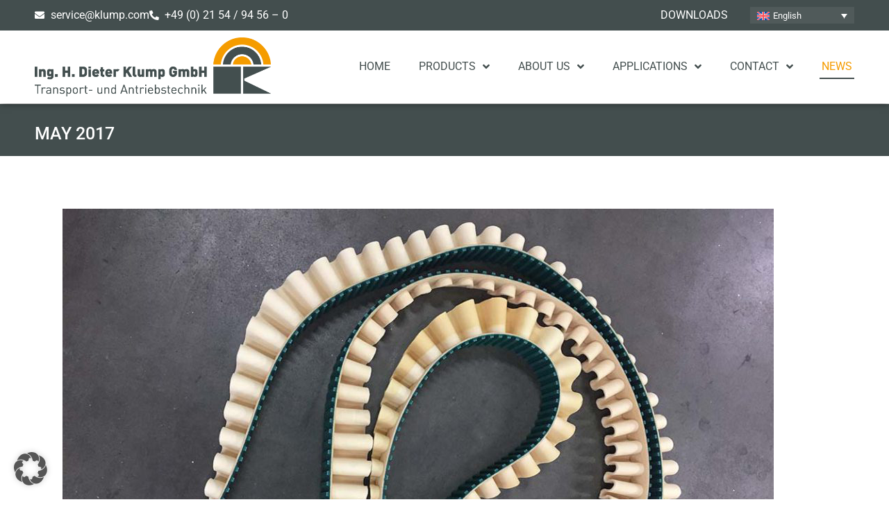

--- FILE ---
content_type: text/html; charset=UTF-8
request_url: https://klump.com/en/may-2017/
body_size: 21039
content:
<!doctype html>
<html lang="en-US">
<head>
	<meta charset="UTF-8">
	<meta name="viewport" content="width=device-width, initial-scale=1">
	<link rel="profile" href="https://gmpg.org/xfn/11">
	<meta name='robots' content='index, follow, max-image-preview:large, max-snippet:-1, max-video-preview:-1' />

	<!-- This site is optimized with the Yoast SEO plugin v26.4 - https://yoast.com/wordpress/plugins/seo/ -->
	<title>May 2017 - Ing. H. Dieter Klump GmbH</title>
	<link rel="canonical" href="https://klump.com/en/may-2017/" />
	<script type="application/ld+json" class="yoast-schema-graph">{"@context":"https://schema.org","@graph":[{"@type":"Article","@id":"https://klump.com/en/may-2017/#article","isPartOf":{"@id":"https://klump.com/en/may-2017/"},"author":{"name":"admin_ski","@id":"https://klump.com/en/#/schema/person/71d66dcd46583820310c5cedc64cae1f"},"headline":"May 2017","datePublished":"2023-05-26T10:11:25+00:00","dateModified":"2023-05-30T10:13:14+00:00","mainEntityOfPage":{"@id":"https://klump.com/en/may-2017/"},"wordCount":21,"publisher":{"@id":"https://klump.com/en/#organization"},"image":{"@id":"https://klump.com/en/may-2017/#primaryimage"},"thumbnailUrl":"https://klump.com/wp-content/uploads/2023/05/faltschachtel-inliner-riemen-falt-kartonagen-wellpappen-wellpappe-industrie-sinuswelle-1.jpg","articleSection":["Unkategorisiert","News"],"inLanguage":"en-US"},{"@type":"WebPage","@id":"https://klump.com/en/may-2017/","url":"https://klump.com/en/may-2017/","name":"May 2017 - Ing. H. Dieter Klump GmbH","isPartOf":{"@id":"https://klump.com/en/#website"},"primaryImageOfPage":{"@id":"https://klump.com/en/may-2017/#primaryimage"},"image":{"@id":"https://klump.com/en/may-2017/#primaryimage"},"thumbnailUrl":"https://klump.com/wp-content/uploads/2023/05/faltschachtel-inliner-riemen-falt-kartonagen-wellpappen-wellpappe-industrie-sinuswelle-1.jpg","datePublished":"2023-05-26T10:11:25+00:00","dateModified":"2023-05-30T10:13:14+00:00","breadcrumb":{"@id":"https://klump.com/en/may-2017/#breadcrumb"},"inLanguage":"en-US","potentialAction":[{"@type":"ReadAction","target":["https://klump.com/en/may-2017/"]}]},{"@type":"ImageObject","inLanguage":"en-US","@id":"https://klump.com/en/may-2017/#primaryimage","url":"https://klump.com/wp-content/uploads/2023/05/faltschachtel-inliner-riemen-falt-kartonagen-wellpappen-wellpappe-industrie-sinuswelle-1.jpg","contentUrl":"https://klump.com/wp-content/uploads/2023/05/faltschachtel-inliner-riemen-falt-kartonagen-wellpappen-wellpappe-industrie-sinuswelle-1.jpg","width":1024,"height":768},{"@type":"BreadcrumbList","@id":"https://klump.com/en/may-2017/#breadcrumb","itemListElement":[{"@type":"ListItem","position":1,"name":"Startseite","item":"https://klump.com/en/"},{"@type":"ListItem","position":2,"name":"News","item":"https://klump.com/en/news/"},{"@type":"ListItem","position":3,"name":"May 2017"}]},{"@type":"WebSite","@id":"https://klump.com/en/#website","url":"https://klump.com/en/","name":"Ing. H. Dieter Klump GmbH","description":"Transport- und Antriebstechnik","publisher":{"@id":"https://klump.com/en/#organization"},"potentialAction":[{"@type":"SearchAction","target":{"@type":"EntryPoint","urlTemplate":"https://klump.com/en/?s={search_term_string}"},"query-input":{"@type":"PropertyValueSpecification","valueRequired":true,"valueName":"search_term_string"}}],"inLanguage":"en-US"},{"@type":"Organization","@id":"https://klump.com/en/#organization","name":"Ing. H. Dieter Klump GmbH","url":"https://klump.com/en/","logo":{"@type":"ImageObject","inLanguage":"en-US","@id":"https://klump.com/en/#/schema/logo/image/","url":"https://klump.com/wp-content/uploads/2023/04/klump-logo.png","contentUrl":"https://klump.com/wp-content/uploads/2023/04/klump-logo.png","width":650,"height":162,"caption":"Ing. H. Dieter Klump GmbH"},"image":{"@id":"https://klump.com/en/#/schema/logo/image/"}},{"@type":"Person","@id":"https://klump.com/en/#/schema/person/71d66dcd46583820310c5cedc64cae1f","name":"admin_ski","sameAs":["https://dev.klump.com"]}]}</script>
	<!-- / Yoast SEO plugin. -->


<link rel="alternate" type="application/rss+xml" title="Ing. H. Dieter Klump GmbH &raquo; Feed" href="https://klump.com/en/feed/" />
<link rel="alternate" title="oEmbed (JSON)" type="application/json+oembed" href="https://klump.com/en/wp-json/oembed/1.0/embed?url=https%3A%2F%2Fklump.com%2Fen%2Fmay-2017%2F" />
<link rel="alternate" title="oEmbed (XML)" type="text/xml+oembed" href="https://klump.com/en/wp-json/oembed/1.0/embed?url=https%3A%2F%2Fklump.com%2Fen%2Fmay-2017%2F&#038;format=xml" />
<style id='wp-img-auto-sizes-contain-inline-css'>
img:is([sizes=auto i],[sizes^="auto," i]){contain-intrinsic-size:3000px 1500px}
/*# sourceURL=wp-img-auto-sizes-contain-inline-css */
</style>

<link rel='stylesheet' id='dashicons-css' href='https://klump.com/wp-includes/css/dashicons.min.css?ver=6.9' media='all' />
<link rel='stylesheet' id='menu-icons-extra-css' href='https://klump.com/wp-content/plugins/menu-icons/css/extra.min.css?ver=0.13.19' media='all' />
<link rel='stylesheet' id='wp-block-library-css' href='https://klump.com/wp-includes/css/dist/block-library/style.min.css?ver=6.9' media='all' />
<style id='wp-block-image-inline-css'>
.wp-block-image>a,.wp-block-image>figure>a{display:inline-block}.wp-block-image img{box-sizing:border-box;height:auto;max-width:100%;vertical-align:bottom}@media not (prefers-reduced-motion){.wp-block-image img.hide{visibility:hidden}.wp-block-image img.show{animation:show-content-image .4s}}.wp-block-image[style*=border-radius] img,.wp-block-image[style*=border-radius]>a{border-radius:inherit}.wp-block-image.has-custom-border img{box-sizing:border-box}.wp-block-image.aligncenter{text-align:center}.wp-block-image.alignfull>a,.wp-block-image.alignwide>a{width:100%}.wp-block-image.alignfull img,.wp-block-image.alignwide img{height:auto;width:100%}.wp-block-image .aligncenter,.wp-block-image .alignleft,.wp-block-image .alignright,.wp-block-image.aligncenter,.wp-block-image.alignleft,.wp-block-image.alignright{display:table}.wp-block-image .aligncenter>figcaption,.wp-block-image .alignleft>figcaption,.wp-block-image .alignright>figcaption,.wp-block-image.aligncenter>figcaption,.wp-block-image.alignleft>figcaption,.wp-block-image.alignright>figcaption{caption-side:bottom;display:table-caption}.wp-block-image .alignleft{float:left;margin:.5em 1em .5em 0}.wp-block-image .alignright{float:right;margin:.5em 0 .5em 1em}.wp-block-image .aligncenter{margin-left:auto;margin-right:auto}.wp-block-image :where(figcaption){margin-bottom:1em;margin-top:.5em}.wp-block-image.is-style-circle-mask img{border-radius:9999px}@supports ((-webkit-mask-image:none) or (mask-image:none)) or (-webkit-mask-image:none){.wp-block-image.is-style-circle-mask img{border-radius:0;-webkit-mask-image:url('data:image/svg+xml;utf8,<svg viewBox="0 0 100 100" xmlns="http://www.w3.org/2000/svg"><circle cx="50" cy="50" r="50"/></svg>');mask-image:url('data:image/svg+xml;utf8,<svg viewBox="0 0 100 100" xmlns="http://www.w3.org/2000/svg"><circle cx="50" cy="50" r="50"/></svg>');mask-mode:alpha;-webkit-mask-position:center;mask-position:center;-webkit-mask-repeat:no-repeat;mask-repeat:no-repeat;-webkit-mask-size:contain;mask-size:contain}}:root :where(.wp-block-image.is-style-rounded img,.wp-block-image .is-style-rounded img){border-radius:9999px}.wp-block-image figure{margin:0}.wp-lightbox-container{display:flex;flex-direction:column;position:relative}.wp-lightbox-container img{cursor:zoom-in}.wp-lightbox-container img:hover+button{opacity:1}.wp-lightbox-container button{align-items:center;backdrop-filter:blur(16px) saturate(180%);background-color:#5a5a5a40;border:none;border-radius:4px;cursor:zoom-in;display:flex;height:20px;justify-content:center;opacity:0;padding:0;position:absolute;right:16px;text-align:center;top:16px;width:20px;z-index:100}@media not (prefers-reduced-motion){.wp-lightbox-container button{transition:opacity .2s ease}}.wp-lightbox-container button:focus-visible{outline:3px auto #5a5a5a40;outline:3px auto -webkit-focus-ring-color;outline-offset:3px}.wp-lightbox-container button:hover{cursor:pointer;opacity:1}.wp-lightbox-container button:focus{opacity:1}.wp-lightbox-container button:focus,.wp-lightbox-container button:hover,.wp-lightbox-container button:not(:hover):not(:active):not(.has-background){background-color:#5a5a5a40;border:none}.wp-lightbox-overlay{box-sizing:border-box;cursor:zoom-out;height:100vh;left:0;overflow:hidden;position:fixed;top:0;visibility:hidden;width:100%;z-index:100000}.wp-lightbox-overlay .close-button{align-items:center;cursor:pointer;display:flex;justify-content:center;min-height:40px;min-width:40px;padding:0;position:absolute;right:calc(env(safe-area-inset-right) + 16px);top:calc(env(safe-area-inset-top) + 16px);z-index:5000000}.wp-lightbox-overlay .close-button:focus,.wp-lightbox-overlay .close-button:hover,.wp-lightbox-overlay .close-button:not(:hover):not(:active):not(.has-background){background:none;border:none}.wp-lightbox-overlay .lightbox-image-container{height:var(--wp--lightbox-container-height);left:50%;overflow:hidden;position:absolute;top:50%;transform:translate(-50%,-50%);transform-origin:top left;width:var(--wp--lightbox-container-width);z-index:9999999999}.wp-lightbox-overlay .wp-block-image{align-items:center;box-sizing:border-box;display:flex;height:100%;justify-content:center;margin:0;position:relative;transform-origin:0 0;width:100%;z-index:3000000}.wp-lightbox-overlay .wp-block-image img{height:var(--wp--lightbox-image-height);min-height:var(--wp--lightbox-image-height);min-width:var(--wp--lightbox-image-width);width:var(--wp--lightbox-image-width)}.wp-lightbox-overlay .wp-block-image figcaption{display:none}.wp-lightbox-overlay button{background:none;border:none}.wp-lightbox-overlay .scrim{background-color:#fff;height:100%;opacity:.9;position:absolute;width:100%;z-index:2000000}.wp-lightbox-overlay.active{visibility:visible}@media not (prefers-reduced-motion){.wp-lightbox-overlay.active{animation:turn-on-visibility .25s both}.wp-lightbox-overlay.active img{animation:turn-on-visibility .35s both}.wp-lightbox-overlay.show-closing-animation:not(.active){animation:turn-off-visibility .35s both}.wp-lightbox-overlay.show-closing-animation:not(.active) img{animation:turn-off-visibility .25s both}.wp-lightbox-overlay.zoom.active{animation:none;opacity:1;visibility:visible}.wp-lightbox-overlay.zoom.active .lightbox-image-container{animation:lightbox-zoom-in .4s}.wp-lightbox-overlay.zoom.active .lightbox-image-container img{animation:none}.wp-lightbox-overlay.zoom.active .scrim{animation:turn-on-visibility .4s forwards}.wp-lightbox-overlay.zoom.show-closing-animation:not(.active){animation:none}.wp-lightbox-overlay.zoom.show-closing-animation:not(.active) .lightbox-image-container{animation:lightbox-zoom-out .4s}.wp-lightbox-overlay.zoom.show-closing-animation:not(.active) .lightbox-image-container img{animation:none}.wp-lightbox-overlay.zoom.show-closing-animation:not(.active) .scrim{animation:turn-off-visibility .4s forwards}}@keyframes show-content-image{0%{visibility:hidden}99%{visibility:hidden}to{visibility:visible}}@keyframes turn-on-visibility{0%{opacity:0}to{opacity:1}}@keyframes turn-off-visibility{0%{opacity:1;visibility:visible}99%{opacity:0;visibility:visible}to{opacity:0;visibility:hidden}}@keyframes lightbox-zoom-in{0%{transform:translate(calc((-100vw + var(--wp--lightbox-scrollbar-width))/2 + var(--wp--lightbox-initial-left-position)),calc(-50vh + var(--wp--lightbox-initial-top-position))) scale(var(--wp--lightbox-scale))}to{transform:translate(-50%,-50%) scale(1)}}@keyframes lightbox-zoom-out{0%{transform:translate(-50%,-50%) scale(1);visibility:visible}99%{visibility:visible}to{transform:translate(calc((-100vw + var(--wp--lightbox-scrollbar-width))/2 + var(--wp--lightbox-initial-left-position)),calc(-50vh + var(--wp--lightbox-initial-top-position))) scale(var(--wp--lightbox-scale));visibility:hidden}}
/*# sourceURL=https://klump.com/wp-includes/blocks/image/style.min.css */
</style>
<style id='wp-block-paragraph-inline-css'>
.is-small-text{font-size:.875em}.is-regular-text{font-size:1em}.is-large-text{font-size:2.25em}.is-larger-text{font-size:3em}.has-drop-cap:not(:focus):first-letter{float:left;font-size:8.4em;font-style:normal;font-weight:100;line-height:.68;margin:.05em .1em 0 0;text-transform:uppercase}body.rtl .has-drop-cap:not(:focus):first-letter{float:none;margin-left:.1em}p.has-drop-cap.has-background{overflow:hidden}:root :where(p.has-background){padding:1.25em 2.375em}:where(p.has-text-color:not(.has-link-color)) a{color:inherit}p.has-text-align-left[style*="writing-mode:vertical-lr"],p.has-text-align-right[style*="writing-mode:vertical-rl"]{rotate:180deg}
/*# sourceURL=https://klump.com/wp-includes/blocks/paragraph/style.min.css */
</style>
<style id='global-styles-inline-css'>
:root{--wp--preset--aspect-ratio--square: 1;--wp--preset--aspect-ratio--4-3: 4/3;--wp--preset--aspect-ratio--3-4: 3/4;--wp--preset--aspect-ratio--3-2: 3/2;--wp--preset--aspect-ratio--2-3: 2/3;--wp--preset--aspect-ratio--16-9: 16/9;--wp--preset--aspect-ratio--9-16: 9/16;--wp--preset--color--black: #000000;--wp--preset--color--cyan-bluish-gray: #abb8c3;--wp--preset--color--white: #ffffff;--wp--preset--color--pale-pink: #f78da7;--wp--preset--color--vivid-red: #cf2e2e;--wp--preset--color--luminous-vivid-orange: #ff6900;--wp--preset--color--luminous-vivid-amber: #fcb900;--wp--preset--color--light-green-cyan: #7bdcb5;--wp--preset--color--vivid-green-cyan: #00d084;--wp--preset--color--pale-cyan-blue: #8ed1fc;--wp--preset--color--vivid-cyan-blue: #0693e3;--wp--preset--color--vivid-purple: #9b51e0;--wp--preset--gradient--vivid-cyan-blue-to-vivid-purple: linear-gradient(135deg,rgb(6,147,227) 0%,rgb(155,81,224) 100%);--wp--preset--gradient--light-green-cyan-to-vivid-green-cyan: linear-gradient(135deg,rgb(122,220,180) 0%,rgb(0,208,130) 100%);--wp--preset--gradient--luminous-vivid-amber-to-luminous-vivid-orange: linear-gradient(135deg,rgb(252,185,0) 0%,rgb(255,105,0) 100%);--wp--preset--gradient--luminous-vivid-orange-to-vivid-red: linear-gradient(135deg,rgb(255,105,0) 0%,rgb(207,46,46) 100%);--wp--preset--gradient--very-light-gray-to-cyan-bluish-gray: linear-gradient(135deg,rgb(238,238,238) 0%,rgb(169,184,195) 100%);--wp--preset--gradient--cool-to-warm-spectrum: linear-gradient(135deg,rgb(74,234,220) 0%,rgb(151,120,209) 20%,rgb(207,42,186) 40%,rgb(238,44,130) 60%,rgb(251,105,98) 80%,rgb(254,248,76) 100%);--wp--preset--gradient--blush-light-purple: linear-gradient(135deg,rgb(255,206,236) 0%,rgb(152,150,240) 100%);--wp--preset--gradient--blush-bordeaux: linear-gradient(135deg,rgb(254,205,165) 0%,rgb(254,45,45) 50%,rgb(107,0,62) 100%);--wp--preset--gradient--luminous-dusk: linear-gradient(135deg,rgb(255,203,112) 0%,rgb(199,81,192) 50%,rgb(65,88,208) 100%);--wp--preset--gradient--pale-ocean: linear-gradient(135deg,rgb(255,245,203) 0%,rgb(182,227,212) 50%,rgb(51,167,181) 100%);--wp--preset--gradient--electric-grass: linear-gradient(135deg,rgb(202,248,128) 0%,rgb(113,206,126) 100%);--wp--preset--gradient--midnight: linear-gradient(135deg,rgb(2,3,129) 0%,rgb(40,116,252) 100%);--wp--preset--font-size--small: 13px;--wp--preset--font-size--medium: 20px;--wp--preset--font-size--large: 36px;--wp--preset--font-size--x-large: 42px;--wp--preset--spacing--20: 0.44rem;--wp--preset--spacing--30: 0.67rem;--wp--preset--spacing--40: 1rem;--wp--preset--spacing--50: 1.5rem;--wp--preset--spacing--60: 2.25rem;--wp--preset--spacing--70: 3.38rem;--wp--preset--spacing--80: 5.06rem;--wp--preset--shadow--natural: 6px 6px 9px rgba(0, 0, 0, 0.2);--wp--preset--shadow--deep: 12px 12px 50px rgba(0, 0, 0, 0.4);--wp--preset--shadow--sharp: 6px 6px 0px rgba(0, 0, 0, 0.2);--wp--preset--shadow--outlined: 6px 6px 0px -3px rgb(255, 255, 255), 6px 6px rgb(0, 0, 0);--wp--preset--shadow--crisp: 6px 6px 0px rgb(0, 0, 0);}:root { --wp--style--global--content-size: 800px;--wp--style--global--wide-size: 1200px; }:where(body) { margin: 0; }.wp-site-blocks > .alignleft { float: left; margin-right: 2em; }.wp-site-blocks > .alignright { float: right; margin-left: 2em; }.wp-site-blocks > .aligncenter { justify-content: center; margin-left: auto; margin-right: auto; }:where(.wp-site-blocks) > * { margin-block-start: 24px; margin-block-end: 0; }:where(.wp-site-blocks) > :first-child { margin-block-start: 0; }:where(.wp-site-blocks) > :last-child { margin-block-end: 0; }:root { --wp--style--block-gap: 24px; }:root :where(.is-layout-flow) > :first-child{margin-block-start: 0;}:root :where(.is-layout-flow) > :last-child{margin-block-end: 0;}:root :where(.is-layout-flow) > *{margin-block-start: 24px;margin-block-end: 0;}:root :where(.is-layout-constrained) > :first-child{margin-block-start: 0;}:root :where(.is-layout-constrained) > :last-child{margin-block-end: 0;}:root :where(.is-layout-constrained) > *{margin-block-start: 24px;margin-block-end: 0;}:root :where(.is-layout-flex){gap: 24px;}:root :where(.is-layout-grid){gap: 24px;}.is-layout-flow > .alignleft{float: left;margin-inline-start: 0;margin-inline-end: 2em;}.is-layout-flow > .alignright{float: right;margin-inline-start: 2em;margin-inline-end: 0;}.is-layout-flow > .aligncenter{margin-left: auto !important;margin-right: auto !important;}.is-layout-constrained > .alignleft{float: left;margin-inline-start: 0;margin-inline-end: 2em;}.is-layout-constrained > .alignright{float: right;margin-inline-start: 2em;margin-inline-end: 0;}.is-layout-constrained > .aligncenter{margin-left: auto !important;margin-right: auto !important;}.is-layout-constrained > :where(:not(.alignleft):not(.alignright):not(.alignfull)){max-width: var(--wp--style--global--content-size);margin-left: auto !important;margin-right: auto !important;}.is-layout-constrained > .alignwide{max-width: var(--wp--style--global--wide-size);}body .is-layout-flex{display: flex;}.is-layout-flex{flex-wrap: wrap;align-items: center;}.is-layout-flex > :is(*, div){margin: 0;}body .is-layout-grid{display: grid;}.is-layout-grid > :is(*, div){margin: 0;}body{padding-top: 0px;padding-right: 0px;padding-bottom: 0px;padding-left: 0px;}a:where(:not(.wp-element-button)){text-decoration: underline;}:root :where(.wp-element-button, .wp-block-button__link){background-color: #32373c;border-width: 0;color: #fff;font-family: inherit;font-size: inherit;font-style: inherit;font-weight: inherit;letter-spacing: inherit;line-height: inherit;padding-top: calc(0.667em + 2px);padding-right: calc(1.333em + 2px);padding-bottom: calc(0.667em + 2px);padding-left: calc(1.333em + 2px);text-decoration: none;text-transform: inherit;}.has-black-color{color: var(--wp--preset--color--black) !important;}.has-cyan-bluish-gray-color{color: var(--wp--preset--color--cyan-bluish-gray) !important;}.has-white-color{color: var(--wp--preset--color--white) !important;}.has-pale-pink-color{color: var(--wp--preset--color--pale-pink) !important;}.has-vivid-red-color{color: var(--wp--preset--color--vivid-red) !important;}.has-luminous-vivid-orange-color{color: var(--wp--preset--color--luminous-vivid-orange) !important;}.has-luminous-vivid-amber-color{color: var(--wp--preset--color--luminous-vivid-amber) !important;}.has-light-green-cyan-color{color: var(--wp--preset--color--light-green-cyan) !important;}.has-vivid-green-cyan-color{color: var(--wp--preset--color--vivid-green-cyan) !important;}.has-pale-cyan-blue-color{color: var(--wp--preset--color--pale-cyan-blue) !important;}.has-vivid-cyan-blue-color{color: var(--wp--preset--color--vivid-cyan-blue) !important;}.has-vivid-purple-color{color: var(--wp--preset--color--vivid-purple) !important;}.has-black-background-color{background-color: var(--wp--preset--color--black) !important;}.has-cyan-bluish-gray-background-color{background-color: var(--wp--preset--color--cyan-bluish-gray) !important;}.has-white-background-color{background-color: var(--wp--preset--color--white) !important;}.has-pale-pink-background-color{background-color: var(--wp--preset--color--pale-pink) !important;}.has-vivid-red-background-color{background-color: var(--wp--preset--color--vivid-red) !important;}.has-luminous-vivid-orange-background-color{background-color: var(--wp--preset--color--luminous-vivid-orange) !important;}.has-luminous-vivid-amber-background-color{background-color: var(--wp--preset--color--luminous-vivid-amber) !important;}.has-light-green-cyan-background-color{background-color: var(--wp--preset--color--light-green-cyan) !important;}.has-vivid-green-cyan-background-color{background-color: var(--wp--preset--color--vivid-green-cyan) !important;}.has-pale-cyan-blue-background-color{background-color: var(--wp--preset--color--pale-cyan-blue) !important;}.has-vivid-cyan-blue-background-color{background-color: var(--wp--preset--color--vivid-cyan-blue) !important;}.has-vivid-purple-background-color{background-color: var(--wp--preset--color--vivid-purple) !important;}.has-black-border-color{border-color: var(--wp--preset--color--black) !important;}.has-cyan-bluish-gray-border-color{border-color: var(--wp--preset--color--cyan-bluish-gray) !important;}.has-white-border-color{border-color: var(--wp--preset--color--white) !important;}.has-pale-pink-border-color{border-color: var(--wp--preset--color--pale-pink) !important;}.has-vivid-red-border-color{border-color: var(--wp--preset--color--vivid-red) !important;}.has-luminous-vivid-orange-border-color{border-color: var(--wp--preset--color--luminous-vivid-orange) !important;}.has-luminous-vivid-amber-border-color{border-color: var(--wp--preset--color--luminous-vivid-amber) !important;}.has-light-green-cyan-border-color{border-color: var(--wp--preset--color--light-green-cyan) !important;}.has-vivid-green-cyan-border-color{border-color: var(--wp--preset--color--vivid-green-cyan) !important;}.has-pale-cyan-blue-border-color{border-color: var(--wp--preset--color--pale-cyan-blue) !important;}.has-vivid-cyan-blue-border-color{border-color: var(--wp--preset--color--vivid-cyan-blue) !important;}.has-vivid-purple-border-color{border-color: var(--wp--preset--color--vivid-purple) !important;}.has-vivid-cyan-blue-to-vivid-purple-gradient-background{background: var(--wp--preset--gradient--vivid-cyan-blue-to-vivid-purple) !important;}.has-light-green-cyan-to-vivid-green-cyan-gradient-background{background: var(--wp--preset--gradient--light-green-cyan-to-vivid-green-cyan) !important;}.has-luminous-vivid-amber-to-luminous-vivid-orange-gradient-background{background: var(--wp--preset--gradient--luminous-vivid-amber-to-luminous-vivid-orange) !important;}.has-luminous-vivid-orange-to-vivid-red-gradient-background{background: var(--wp--preset--gradient--luminous-vivid-orange-to-vivid-red) !important;}.has-very-light-gray-to-cyan-bluish-gray-gradient-background{background: var(--wp--preset--gradient--very-light-gray-to-cyan-bluish-gray) !important;}.has-cool-to-warm-spectrum-gradient-background{background: var(--wp--preset--gradient--cool-to-warm-spectrum) !important;}.has-blush-light-purple-gradient-background{background: var(--wp--preset--gradient--blush-light-purple) !important;}.has-blush-bordeaux-gradient-background{background: var(--wp--preset--gradient--blush-bordeaux) !important;}.has-luminous-dusk-gradient-background{background: var(--wp--preset--gradient--luminous-dusk) !important;}.has-pale-ocean-gradient-background{background: var(--wp--preset--gradient--pale-ocean) !important;}.has-electric-grass-gradient-background{background: var(--wp--preset--gradient--electric-grass) !important;}.has-midnight-gradient-background{background: var(--wp--preset--gradient--midnight) !important;}.has-small-font-size{font-size: var(--wp--preset--font-size--small) !important;}.has-medium-font-size{font-size: var(--wp--preset--font-size--medium) !important;}.has-large-font-size{font-size: var(--wp--preset--font-size--large) !important;}.has-x-large-font-size{font-size: var(--wp--preset--font-size--x-large) !important;}
/*# sourceURL=global-styles-inline-css */
</style>

<link rel='stylesheet' id='contact-form-7-css' href='https://klump.com/wp-content/plugins/contact-form-7/includes/css/styles.css?ver=6.1.3' media='all' />
<link rel='stylesheet' id='wpml-legacy-dropdown-0-css' href='https://klump.com/wp-content/plugins/sitepress-multilingual-cms/templates/language-switchers/legacy-dropdown/style.min.css?ver=1' media='all' />
<link rel='stylesheet' id='hello-elementor-theme-style-css' href='https://klump.com/wp-content/themes/hello-elementor/assets/css/theme.css?ver=3.4.5' media='all' />
<link rel='stylesheet' id='hello-elementor-child-style-css' href='https://klump.com/wp-content/themes/hello-elementor-child/style.css?ver=1.0.0' media='all' />
<link rel='stylesheet' id='hello-elementor-css' href='https://klump.com/wp-content/themes/hello-elementor/assets/css/reset.css?ver=3.4.5' media='all' />
<link rel='stylesheet' id='hello-elementor-header-footer-css' href='https://klump.com/wp-content/themes/hello-elementor/assets/css/header-footer.css?ver=3.4.5' media='all' />
<link rel='stylesheet' id='elementor-frontend-css' href='https://klump.com/wp-content/plugins/elementor/assets/css/frontend.min.css?ver=3.33.1' media='all' />
<link rel='stylesheet' id='elementor-post-33-css' href='https://klump.com/wp-content/uploads/elementor/css/post-33.css?ver=1768773204' media='all' />
<link rel='stylesheet' id='widget-icon-list-css' href='https://klump.com/wp-content/plugins/elementor/assets/css/widget-icon-list.min.css?ver=3.33.1' media='all' />
<link rel='stylesheet' id='widget-nav-menu-css' href='https://klump.com/wp-content/plugins/elementor-pro/assets/css/widget-nav-menu.min.css?ver=3.33.1' media='all' />
<link rel='stylesheet' id='widget-image-css' href='https://klump.com/wp-content/plugins/elementor/assets/css/widget-image.min.css?ver=3.33.1' media='all' />
<link rel='stylesheet' id='e-sticky-css' href='https://klump.com/wp-content/plugins/elementor-pro/assets/css/modules/sticky.min.css?ver=3.33.1' media='all' />
<link rel='stylesheet' id='widget-heading-css' href='https://klump.com/wp-content/plugins/elementor/assets/css/widget-heading.min.css?ver=3.33.1' media='all' />
<link rel='stylesheet' id='widget-post-navigation-css' href='https://klump.com/wp-content/plugins/elementor-pro/assets/css/widget-post-navigation.min.css?ver=3.33.1' media='all' />
<link rel='stylesheet' id='widget-posts-css' href='https://klump.com/wp-content/plugins/elementor-pro/assets/css/widget-posts.min.css?ver=3.33.1' media='all' />
<link rel='stylesheet' id='elementor-icons-css' href='https://klump.com/wp-content/plugins/elementor/assets/lib/eicons/css/elementor-icons.min.css?ver=5.44.0' media='all' />
<link rel='stylesheet' id='elementor-post-54-css' href='https://klump.com/wp-content/uploads/elementor/css/post-54.css?ver=1768773205' media='all' />
<link rel='stylesheet' id='elementor-post-45-css' href='https://klump.com/wp-content/uploads/elementor/css/post-45.css?ver=1768773205' media='all' />
<link rel='stylesheet' id='elementor-post-4320-css' href='https://klump.com/wp-content/uploads/elementor/css/post-4320.css?ver=1768776534' media='all' />
<link rel='stylesheet' id='borlabs-cookie-custom-css' href='https://klump.com/wp-content/cache/borlabs-cookie/1/borlabs-cookie-1-en.css?ver=3.3.23-38' media='all' />
<link rel='stylesheet' id='tablepress-default-css' href='https://klump.com/wp-content/tablepress-combined.min.css?ver=15' media='all' />
<link rel='stylesheet' id='elementor-gf-roboto-css' href='//klump.com/wp-content/uploads/omgf/elementor-gf-roboto/elementor-gf-roboto.css?ver=1686291424' media='all' />
<link rel='stylesheet' id='elementor-gf-robotoslab-css' href='//klump.com/wp-content/uploads/omgf/elementor-gf-robotoslab/elementor-gf-robotoslab.css?ver=1686291424' media='all' />
<link rel='stylesheet' id='elementor-icons-shared-0-css' href='https://klump.com/wp-content/plugins/elementor/assets/lib/font-awesome/css/fontawesome.min.css?ver=5.15.3' media='all' />
<link rel='stylesheet' id='elementor-icons-fa-solid-css' href='https://klump.com/wp-content/plugins/elementor/assets/lib/font-awesome/css/solid.min.css?ver=5.15.3' media='all' />
<script id="wpml-cookie-js-extra">
var wpml_cookies = {"wp-wpml_current_language":{"value":"en","expires":1,"path":"/"}};
var wpml_cookies = {"wp-wpml_current_language":{"value":"en","expires":1,"path":"/"}};
//# sourceURL=wpml-cookie-js-extra
</script>
<script src="https://klump.com/wp-content/plugins/sitepress-multilingual-cms/res/js/cookies/language-cookie.js?ver=485900" id="wpml-cookie-js" defer data-wp-strategy="defer"></script>
<script src="https://klump.com/wp-includes/js/jquery/jquery.min.js?ver=3.7.1" id="jquery-core-js"></script>
<script src="https://klump.com/wp-includes/js/jquery/jquery-migrate.min.js?ver=3.4.1" id="jquery-migrate-js"></script>
<script src="https://klump.com/wp-content/plugins/ski-img-zoom/js/jquery.zoom.min.js?ver=6.9" id="jq-zoom-js-js"></script>
<script src="https://klump.com/wp-content/plugins/ski-img-zoom/js/script.js?ver=6.9" id="img-zoom-js-js"></script>
<script src="https://klump.com/wp-content/plugins/ski-jets-search/js/jets.min.js?ver=6.9" id="jets-js-js"></script>
<script src="https://klump.com/wp-content/plugins/ski-jets-search/js/custom.js?ver=6.9" id="jets-init-js-js"></script>
<script src="https://klump.com/wp-content/plugins/sitepress-multilingual-cms/templates/language-switchers/legacy-dropdown/script.min.js?ver=1" id="wpml-legacy-dropdown-0-js"></script>
<script data-no-optimize="1" data-no-minify="1" data-cfasync="false" src="https://klump.com/wp-content/cache/borlabs-cookie/1/borlabs-cookie-config-en.json.js?ver=3.3.23-59" id="borlabs-cookie-config-js"></script>
<link rel="https://api.w.org/" href="https://klump.com/en/wp-json/" /><link rel="alternate" title="JSON" type="application/json" href="https://klump.com/en/wp-json/wp/v2/posts/4204" /><link rel="EditURI" type="application/rsd+xml" title="RSD" href="https://klump.com/xmlrpc.php?rsd" />
<link rel='shortlink' href='https://klump.com/en/?p=4204' />
<meta name="generator" content="WPML ver:4.8.5 stt:1,4,3;" />
    <!-- Leadinfo Tracking Code -->
    <script>
        (function(l,e,a,d,i,n,f,o){if(!l[i]){l.GlobalLeadinfoNamespace=l.GlobalLeadinfoNamespace||[];
l.GlobalLeadinfoNamespace.push(i);l[i]=function(){(l[i].q=l[i].q||[]).push(arguments)};l[i].t=l[i].t||n;
l[i].q=l[i].q||[];o=e.createElement(a);f=e.getElementsByTagName(a)[0];o.async=1;o.src=d;f.parentNode.insertBefore(o,f);}
}(window,document,'script','https://cdn.leadinfo.net/ping.js','leadinfo',''));
    </script>
    <meta name="generator" content="Elementor 3.33.1; features: additional_custom_breakpoints; settings: css_print_method-external, google_font-enabled, font_display-swap">
			<style>
				.e-con.e-parent:nth-of-type(n+4):not(.e-lazyloaded):not(.e-no-lazyload),
				.e-con.e-parent:nth-of-type(n+4):not(.e-lazyloaded):not(.e-no-lazyload) * {
					background-image: none !important;
				}
				@media screen and (max-height: 1024px) {
					.e-con.e-parent:nth-of-type(n+3):not(.e-lazyloaded):not(.e-no-lazyload),
					.e-con.e-parent:nth-of-type(n+3):not(.e-lazyloaded):not(.e-no-lazyload) * {
						background-image: none !important;
					}
				}
				@media screen and (max-height: 640px) {
					.e-con.e-parent:nth-of-type(n+2):not(.e-lazyloaded):not(.e-no-lazyload),
					.e-con.e-parent:nth-of-type(n+2):not(.e-lazyloaded):not(.e-no-lazyload) * {
						background-image: none !important;
					}
				}
			</style>
			<link rel="icon" href="https://klump.com/wp-content/uploads/2023/04/fav-150x150.jpg" sizes="32x32" />
<link rel="icon" href="https://klump.com/wp-content/uploads/2023/04/fav.jpg" sizes="192x192" />
<link rel="apple-touch-icon" href="https://klump.com/wp-content/uploads/2023/04/fav.jpg" />
<meta name="msapplication-TileImage" content="https://klump.com/wp-content/uploads/2023/04/fav.jpg" />
		<style id="wp-custom-css">
			/*banner*/
.startseiten-banner h4.banner-heading {
	font-size: 18px;
}

@media (min-width: 1025px) {
 
	.startseiten-banner {
		font-family: "Roboto", sans-serif;
		z-index: 9;
		position:absolute;
		left: 0; 
  	right: 0; 
 		margin-left: auto; 
  	margin-right: auto;
		margin-top:20px;
		max-width:1024px;
	}
	
}


/*wpm*/
.wpml-ls-legacy-dropdown a {
	border: 0px;
}

/*cf7*/

.wpcf7-form  {
	font-family: "Roboto", Sans-serif;
	color: #434E4E;
}

.wpcf7-form .columns p {
	width:48.7%;
	box-sizing: border-box;
	display:inline-block;
	margin-right: 10px;
}

.wpcf7-form .columns p:last-child {
	margin-right: 0px;
}

.wpcf7-form .wpcf7-submit {
	width: auto!important;
	line-height: normal;
	padding: 12px 12px 12px 12px!important;
	background: #434E4E;
	border: 0px;
	color: #ffffff;
}
.wpcf7-form .wpcf7-submit:hover {
	background: #F59C00;
}

.wpcf7-form input,
.wpcf7-form textarea {
	width: 100%;
	display: block;
	font-family: "Roboto", Sans-serif;
	font-weight: 400;
	color: #b8bcbe;
	border: 1px solid #e0e1e1;
background-color: #fbfcfc;
	padding: 7px 15px 7px 15px;
}

.wpcf7-form input,
.wpcf7-form textarea,
.wpcf7-form button {
	border-radius:0px;
}

/*tables*/
table.tablepress thead th {
  background-color: #444f4f !important;
  color: #fff;
  text-align: center;
  border-right: 1px solid #fff;
	font-weight: 700;
  vertical-align: middle;
  word-break: normal;
	font-size: 16px;
}

table.tablepress tbody tr.even td.column-1 {
  background: #d0d0d0;
}

table.tablepress tbody tr.even td {
  background: #fee3bd;
}

table.tablepress tbody td {
  text-align: center;
	font-size: 16px;
	font-weight: 500;
}

table.tablepress tbody td:not(:last-child) {
  border-right: 1px solid #444f4f;
}

/*jets form*/

a.elementor-toc__list-item-text {
	padding: 5px 10px;
	background-color: #ECECEC;
	width: 100%;
	transition: all 0.2s;
}

a.elementor-toc__list-item-text.elementor-item-active,
a.elementor-toc__list-item-text:hover {
	background-color: #F59C00;
	color:#ffffff;
	text-decoration: none!important;
}


.jets-searchform {
	display: block;
	width: 100%;
	text-align: left;
}
.jets-searchform input {
	width: 63%;
	transition: all 0.2s;
}
.jets-searchform a {
	display: inline-block;
	width: 35%;
	background: #ECECEC;
	padding: 9px;
	text-align:center;
	border-radius: 3px;
	color: #3a3a3a;
	text-decoration: none!important;
	transition: all 0.2s;
}
.jets-searchform a:hover {
	background: #f59c00;
	color: #ffffff;
	text-decoration: underline!important;
}

/*dl list with columns*/
ul.column-list {
  column-width: 200px;
}

.onpage-search-list ul li {
	list-style: none;
}

.onpage-search-list ul li::before {
	display:inline-block;
	/*font-family: "eicons"!important;*/
	font-family: "Font Awesome 5 Free";
  content: "\f054";
	width: 13px;
	height: 13px;
	color: #fff;
	background-color: #f59c00;
	-webkit-border-radius: 50%;
border-radius: 50%;
	margin-right: 5px;
	font-size:9px;
	text-align: center;
	margin-bottom: 5px;
}

/*zoom img png transparent fix*/
.zoomImg{ background-color:#ffffff; }
/*zoom img duration fix*/
.zoomImg { transition: opacity .5s !important; }

/*archive*/
.elementor-widget-wp-widget-categories h5 {
	display:none;
}

/*nav icon animate*/
@keyframes rotate {
  0% {
    transform: rotate(0deg)
  }
  100% {
    transform: rotate(360deg)
  }
}

.icon-animate i {
	animation: rotate 3s infinite;
}

/*current nav*/
li.current-page-ancestor > a,
li.current-menu-ancestor > a,
li.current-menu-parent > a,
li.current_page_parent > a {
	color: #F59C00!important;
}

li.current-page-ancestor > a::after,
li.current-menu-ancestor > a::after,
li.current-menu-parent > a::after,
li.current_page_parent > a::after {
	background-color: #434E4E!important;
	height: 2px!important;
	content: ""!important;
	bottom: 0!important;
	opacity: 1!important;
}
/*nav*/

.elementor-nav-menu--main .sub-menu {
	background: rgba(118,135,135,0.98);
	min-width: 260px!important;
	padding-top: 10px!important;
	padding-bottom: 10px!important;
}

.elementor-nav-menu--main li li a {
	background: transparent!important;
}

/*links in content */
.elementor-widget-theme-post-content a {
    text-decoration: underline;
}
.elementor-widget-theme-post-content a:hover {
    text-decoration: none;
}

/*orange text class*/
.txt-orange {
	color: #f59c00!important;
}

/*slideshow*/
.swiper-slide-inner {
	padding:0!important;
}

.swiper-slide-contents {
	width:100%!important;
	padding-top:26px;
	padding-bottom:26px;
	background-color: rgba(255, 255, 255, .62);
	opacity: 0.9;
}

.swiper-slide-contents * {
	margin: 0 auto;	
	max-width:1200px;
	width:100%;
}

/*slideshow navigation*/
.elementor-swiper-button {
	display: none!important;
}

.elementor-swiper:hover .elementor-swiper-button {
	display: block!important;
}

.elementor-swiper-button {
	background: rgba(0,0,0,0.5);
	cursor: pointer;
	height:40px;
	width:40px;
	text-align:center;
	position: absolute;
	top: 40%;
	left: 20px;
	z-index:99;
}
.elementor-swiper-button-next {
	right:20px;
	left: auto;
}
.elementor-swiper-button:hover {
	background: rgba(0,0,0,1);
}
.elementor-swiper-button i {
	color: #ffffff;	
	vertical-align: middle!important;
}

/*timeline*/

.twae-description .gallery .gallery-item {
	display:inline-block;
	width: 49.3%;
	box-sizing: border-box;
}
.twae-description .gallery .gallery-item:first-child {
	margin-right:7px!important;
}
.twae-description .gallery .gallery-item:last-child {
	margin-left:7px!important;
}






		</style>
		</head>
<body data-rsssl=1 class="wp-singular post-template-default single single-post postid-4204 single-format-standard wp-custom-logo wp-embed-responsive wp-theme-hello-elementor wp-child-theme-hello-elementor-child hello-elementor-default elementor-default elementor-kit-33 elementor-page-4320">


<a class="skip-link screen-reader-text" href="#content">Skip to content</a>

		<header data-elementor-type="header" data-elementor-id="54" class="elementor elementor-54 elementor-location-header" data-elementor-post-type="elementor_library">
					<section class="elementor-section elementor-top-section elementor-element elementor-element-bb27622 elementor-section-full_width elementor-section-height-default elementor-section-height-default" data-id="bb27622" data-element_type="section" data-settings="{&quot;background_background&quot;:&quot;classic&quot;}">
						<div class="elementor-container elementor-column-gap-default">
					<div class="elementor-column elementor-col-100 elementor-top-column elementor-element elementor-element-ad8b74a" data-id="ad8b74a" data-element_type="column">
			<div class="elementor-widget-wrap elementor-element-populated">
						<section class="elementor-section elementor-inner-section elementor-element elementor-element-f787108 elementor-section-boxed elementor-section-height-default elementor-section-height-default" data-id="f787108" data-element_type="section" data-settings="{&quot;background_background&quot;:&quot;classic&quot;}">
						<div class="elementor-container elementor-column-gap-default">
					<div class="elementor-column elementor-col-50 elementor-inner-column elementor-element elementor-element-751c2d1" data-id="751c2d1" data-element_type="column">
			<div class="elementor-widget-wrap elementor-element-populated">
						<div class="elementor-element elementor-element-b29288e elementor-icon-list--layout-inline elementor-mobile-align-left elementor-list-item-link-full_width elementor-widget elementor-widget-icon-list" data-id="b29288e" data-element_type="widget" data-widget_type="icon-list.default">
				<div class="elementor-widget-container">
							<ul class="elementor-icon-list-items elementor-inline-items">
							<li class="elementor-icon-list-item elementor-inline-item">
											<a href="mailto:service@klump.com">

												<span class="elementor-icon-list-icon">
							<i aria-hidden="true" class="fas fa-envelope"></i>						</span>
										<span class="elementor-icon-list-text">service@klump.com</span>
											</a>
									</li>
								<li class="elementor-icon-list-item elementor-inline-item">
											<span class="elementor-icon-list-icon">
							<i aria-hidden="true" class="fas fa-phone-alt"></i>						</span>
										<span class="elementor-icon-list-text">+49 (0) 21 54 / 94 56 – 0</span>
									</li>
						</ul>
						</div>
				</div>
					</div>
		</div>
				<div class="elementor-column elementor-col-50 elementor-inner-column elementor-element elementor-element-3f8ee33" data-id="3f8ee33" data-element_type="column">
			<div class="elementor-widget-wrap elementor-element-populated">
						<div class="elementor-element elementor-element-21ea1de elementor-nav-menu--dropdown-none elementor-widget__width-auto elementor-widget elementor-widget-nav-menu" data-id="21ea1de" data-element_type="widget" data-settings="{&quot;layout&quot;:&quot;horizontal&quot;,&quot;submenu_icon&quot;:{&quot;value&quot;:&quot;&lt;i class=\&quot;fas fa-caret-down\&quot; aria-hidden=\&quot;true\&quot;&gt;&lt;\/i&gt;&quot;,&quot;library&quot;:&quot;fa-solid&quot;}}" data-widget_type="nav-menu.default">
				<div class="elementor-widget-container">
								<nav aria-label="Menu" class="elementor-nav-menu--main elementor-nav-menu__container elementor-nav-menu--layout-horizontal e--pointer-none">
				<ul id="menu-1-21ea1de" class="elementor-nav-menu"><li class="menu-item menu-item-type-post_type menu-item-object-page menu-item-3484"><a href="https://klump.com/en/downloads/" class="elementor-item">Downloads</a></li>
</ul>			</nav>
						<nav class="elementor-nav-menu--dropdown elementor-nav-menu__container" aria-hidden="true">
				<ul id="menu-2-21ea1de" class="elementor-nav-menu"><li class="menu-item menu-item-type-post_type menu-item-object-page menu-item-3484"><a href="https://klump.com/en/downloads/" class="elementor-item" tabindex="-1">Downloads</a></li>
</ul>			</nav>
						</div>
				</div>
				<div class="elementor-element elementor-element-c00a9d2 elementor-widget__width-initial elementor-widget elementor-widget-wpml-language-switcher" data-id="c00a9d2" data-element_type="widget" data-widget_type="wpml-language-switcher.default">
				<div class="elementor-widget-container">
					<div class="wpml-elementor-ls">
<div
	 class="wpml-ls-statics-shortcode_actions wpml-ls wpml-ls-legacy-dropdown js-wpml-ls-legacy-dropdown">
	<ul role="menu">

		<li role="none" tabindex="0" class="wpml-ls-slot-shortcode_actions wpml-ls-item wpml-ls-item-en wpml-ls-current-language wpml-ls-item-legacy-dropdown">
			<a href="#" class="js-wpml-ls-item-toggle wpml-ls-item-toggle" role="menuitem" title="Switch to English">
                                                    <img
            class="wpml-ls-flag"
            src="https://klump.com/wp-content/plugins/sitepress-multilingual-cms/res/flags/en.svg"
            alt=""
            width=18
            height=12
    /><span class="wpml-ls-native" role="menuitem">English</span></a>

			<ul class="wpml-ls-sub-menu" role="menu">
				
					<li class="wpml-ls-slot-shortcode_actions wpml-ls-item wpml-ls-item-de wpml-ls-first-item" role="none">
						<a href="https://klump.com/mai-2017/" class="wpml-ls-link" role="menuitem" aria-label="Switch to Deutsch" title="Switch to Deutsch">
                                                                <img
            class="wpml-ls-flag"
            src="https://klump.com/wp-content/plugins/sitepress-multilingual-cms/res/flags/de.svg"
            alt=""
            width=18
            height=12
    /><span class="wpml-ls-native" lang="de">Deutsch</span></a>
					</li>

				
					<li class="wpml-ls-slot-shortcode_actions wpml-ls-item wpml-ls-item-fr wpml-ls-last-item" role="none">
						<a href="https://klump.com/fr/mai-2017/" class="wpml-ls-link" role="menuitem" aria-label="Switch to Français" title="Switch to Français">
                                                                <img
            class="wpml-ls-flag"
            src="https://klump.com/wp-content/plugins/sitepress-multilingual-cms/res/flags/fr.svg"
            alt=""
            width=18
            height=12
    /><span class="wpml-ls-native" lang="fr">Français</span></a>
					</li>

							</ul>

		</li>

	</ul>
</div>
</div>				</div>
				</div>
					</div>
		</div>
					</div>
		</section>
				<section class="elementor-section elementor-inner-section elementor-element elementor-element-187b0bb elementor-section-boxed elementor-section-height-default elementor-section-height-default" data-id="187b0bb" data-element_type="section" data-settings="{&quot;background_background&quot;:&quot;classic&quot;,&quot;sticky&quot;:&quot;top&quot;,&quot;sticky_on&quot;:[&quot;desktop&quot;,&quot;tablet&quot;,&quot;mobile&quot;],&quot;sticky_offset&quot;:0,&quot;sticky_effects_offset&quot;:0,&quot;sticky_anchor_link_offset&quot;:0}">
						<div class="elementor-container elementor-column-gap-default">
					<div class="elementor-column elementor-col-50 elementor-inner-column elementor-element elementor-element-9e13476" data-id="9e13476" data-element_type="column">
			<div class="elementor-widget-wrap elementor-element-populated">
						<div class="elementor-element elementor-element-2b2fe5d elementor-widget elementor-widget-theme-site-logo elementor-widget-image" data-id="2b2fe5d" data-element_type="widget" data-widget_type="theme-site-logo.default">
				<div class="elementor-widget-container">
											<a href="https://klump.com/en/">
			<img width="650" height="162" src="https://klump.com/wp-content/uploads/2023/04/klump-logo.png" class="attachment-full size-full wp-image-34" alt="Ing. H. Dieter Klump GmbH" srcset="https://klump.com/wp-content/uploads/2023/04/klump-logo.png 650w, https://klump.com/wp-content/uploads/2023/04/klump-logo-300x75.png 300w" sizes="(max-width: 650px) 100vw, 650px" />				</a>
											</div>
				</div>
					</div>
		</div>
				<div class="elementor-column elementor-col-50 elementor-inner-column elementor-element elementor-element-e8a1f4c" data-id="e8a1f4c" data-element_type="column">
			<div class="elementor-widget-wrap elementor-element-populated">
						<div class="elementor-element elementor-element-555c154 elementor-nav-menu__align-end elementor-nav-menu--stretch elementor-nav-menu__text-align-center elementor-nav-menu--dropdown-tablet elementor-nav-menu--toggle elementor-nav-menu--burger elementor-widget elementor-widget-nav-menu" data-id="555c154" data-element_type="widget" data-settings="{&quot;submenu_icon&quot;:{&quot;value&quot;:&quot;&lt;i class=\&quot;fas fa-angle-down\&quot; aria-hidden=\&quot;true\&quot;&gt;&lt;\/i&gt;&quot;,&quot;library&quot;:&quot;fa-solid&quot;},&quot;full_width&quot;:&quot;stretch&quot;,&quot;layout&quot;:&quot;horizontal&quot;,&quot;toggle&quot;:&quot;burger&quot;}" data-widget_type="nav-menu.default">
				<div class="elementor-widget-container">
								<nav aria-label="Menu" class="elementor-nav-menu--main elementor-nav-menu__container elementor-nav-menu--layout-horizontal e--pointer-underline e--animation-drop-in">
				<ul id="menu-1-555c154" class="elementor-nav-menu"><li class="menu-item menu-item-type-post_type menu-item-object-page menu-item-home menu-item-3088"><a href="https://klump.com/en/" class="elementor-item">Home</a></li>
<li class="menu-item menu-item-type-post_type menu-item-object-page menu-item-has-children menu-item-3089"><a href="https://klump.com/en/products/" class="elementor-item">Products</a>
<ul class="sub-menu elementor-nav-menu--dropdown">
	<li class="menu-item menu-item-type-post_type menu-item-object-page menu-item-has-children menu-item-3090"><a href="https://klump.com/en/products/conveyor-belts-and-processing-belts/" class="elementor-sub-item">Conveyor belts</a>
	<ul class="sub-menu elementor-nav-menu--dropdown">
		<li class="menu-item menu-item-type-post_type menu-item-object-page menu-item-3091"><a href="https://klump.com/en/products/conveyor-belts-and-processing-belts/" class="elementor-sub-item">Conveyor belts</a></li>
		<li class="menu-item menu-item-type-post_type menu-item-object-page menu-item-3092"><a href="https://klump.com/en/products/conveyor-belts-and-processing-belts/profiles/" class="elementor-sub-item">Profiles</a></li>
		<li class="menu-item menu-item-type-post_type menu-item-object-page menu-item-3093"><a href="https://klump.com/en/products/conveyor-belts-and-processing-belts/types-of-connection/" class="elementor-sub-item">Types of connection</a></li>
		<li class="menu-item menu-item-type-post_type menu-item-object-page menu-item-3094"><a href="https://klump.com/en/products/conveyor-belts-and-processing-belts/cleats/" class="elementor-sub-item">Cleats</a></li>
		<li class="menu-item menu-item-type-post_type menu-item-object-page menu-item-3095"><a href="https://klump.com/en/products/conveyor-belts-and-processing-belts/sidewalls/" class="elementor-sub-item">Sidewalls</a></li>
		<li class="menu-item menu-item-type-post_type menu-item-object-page menu-item-3096"><a href="https://klump.com/en/products/conveyor-belts-and-processing-belts/guides/" class="elementor-sub-item">Guides</a></li>
		<li class="menu-item menu-item-type-post_type menu-item-object-page menu-item-3097"><a href="https://klump.com/en/products/conveyor-belts-and-processing-belts/cleat-flight-assembly/" class="elementor-sub-item">Cleat / Flight assemply</a></li>
		<li class="menu-item menu-item-type-post_type menu-item-object-page menu-item-3098"><a href="https://klump.com/en/products/conveyor-belts-and-processing-belts/longitudinal-guides/" class="elementor-sub-item">Longitudinal guides</a></li>
		<li class="menu-item menu-item-type-post_type menu-item-object-page menu-item-3099"><a href="https://klump.com/en/products/conveyor-belts-and-processing-belts/belt-control/" class="elementor-sub-item">Belt control</a></li>
		<li class="menu-item menu-item-type-post_type menu-item-object-page menu-item-3100"><a href="https://klump.com/en/products/conveyor-belts-and-processing-belts/special-designs/" class="elementor-sub-item">Special designs</a></li>
		<li class="menu-item menu-item-type-post_type menu-item-object-page menu-item-3101"><a href="https://klump.com/en/products/conveyor-belts-and-processing-belts/perforated-belts-vacuum-belts/" class="elementor-sub-item">Perforated belts / Vacuum belts</a></li>
	</ul>
</li>
	<li class="menu-item menu-item-type-post_type menu-item-object-page menu-item-has-children menu-item-3102"><a href="https://klump.com/en/products/timing-belts-made-of-polyurethane/" class="elementor-sub-item">Timing belts</a>
	<ul class="sub-menu elementor-nav-menu--dropdown">
		<li class="menu-item menu-item-type-post_type menu-item-object-page menu-item-3103"><a href="https://klump.com/en/products/timing-belts-made-of-polyurethane/" class="elementor-sub-item">Timing belts</a></li>
		<li class="menu-item menu-item-type-post_type menu-item-object-page menu-item-3104"><a href="https://klump.com/en/products/timing-belts-made-of-polyurethane/connection-technology/" class="elementor-sub-item">Connection technology</a></li>
		<li class="menu-item menu-item-type-post_type menu-item-object-page menu-item-3105"><a href="https://klump.com/en/products/timing-belts-made-of-polyurethane/track-timing-belts/" class="elementor-sub-item">Track timing belts</a></li>
		<li class="menu-item menu-item-type-post_type menu-item-object-page menu-item-3106"><a href="https://klump.com/en/products/timing-belts-made-of-polyurethane/zahnriemen-ohne-wickelnase/" class="elementor-sub-item">Timing belts without grooves</a></li>
		<li class="menu-item menu-item-type-post_type menu-item-object-page menu-item-3107"><a href="https://klump.com/en/products/timing-belts-made-of-polyurethane/timing-belts-with-polyamid-fabric/" class="elementor-sub-item">Timing belts with polyamid fabric</a></li>
		<li class="menu-item menu-item-type-post_type menu-item-object-page menu-item-3108"><a href="https://klump.com/en/products/timing-belts-made-of-polyurethane/timing-belts-eu-compliant-food-industry/" class="elementor-sub-item">Timing belts EU compliant / Food industry</a></li>
		<li class="menu-item menu-item-type-post_type menu-item-object-page menu-item-3109"><a href="https://klump.com/en/products/timing-belts-made-of-polyurethane/timing-belts-with-cams/" class="elementor-sub-item">Timing belts with cams</a></li>
		<li class="menu-item menu-item-type-post_type menu-item-object-page menu-item-3110"><a href="https://klump.com/en/products/timing-belts-made-of-polyurethane/special-processing-coatings/" class="elementor-sub-item">Special processing / Coatings</a></li>
	</ul>
</li>
	<li class="icon-animate menu-item menu-item-type-post_type menu-item-object-page menu-item-3111"><a href="https://klump.com/en/products/pulleys/" class="elementor-sub-item"><i class="_mi _before dashicons dashicons-admin-generic" aria-hidden="true" style="font-size:1.4em;"></i><span>Pulleys</span></a></li>
	<li class="menu-item menu-item-type-post_type menu-item-object-page menu-item-3112"><a href="https://klump.com/en/products/coatings-in-overview/" class="elementor-sub-item">Coating</a></li>
	<li class="menu-item menu-item-type-post_type menu-item-object-page menu-item-3113"><a href="https://klump.com/en/products/flat-belts/" class="elementor-sub-item">Flat belts</a></li>
	<li class="menu-item menu-item-type-post_type menu-item-object-page menu-item-3114"><a href="https://klump.com/en/products/haul-off-belts/" class="elementor-sub-item">Haul-Off belts</a></li>
	<li class="menu-item menu-item-type-post_type menu-item-object-page menu-item-3115"><a href="https://klump.com/en/products/curved-belts/" class="elementor-sub-item">Curved belts</a></li>
	<li class="menu-item menu-item-type-post_type menu-item-object-page menu-item-3116"><a href="https://klump.com/en/products/conveyor-curved-systems/" class="elementor-sub-item">Conveyor curved systems</a></li>
	<li class="menu-item menu-item-type-post_type menu-item-object-page menu-item-3117"><a href="https://klump.com/en/products/equipment-accessories/" class="elementor-sub-item">Equipment + Accessories</a></li>
	<li class="menu-item menu-item-type-post_type menu-item-object-page menu-item-3476"><a href="https://klump.com/en/products/supplementary-products/" class="elementor-sub-item">Supplementary products</a></li>
</ul>
</li>
<li class="menu-item menu-item-type-post_type menu-item-object-page menu-item-has-children menu-item-3118"><a href="https://klump.com/en/about-us/company/" class="elementor-item">About us</a>
<ul class="sub-menu elementor-nav-menu--dropdown">
	<li class="menu-item menu-item-type-post_type menu-item-object-page menu-item-3119"><a href="https://klump.com/en/about-us/company/" class="elementor-sub-item">Company</a></li>
	<li class="menu-item menu-item-type-post_type menu-item-object-page menu-item-3120"><a href="https://klump.com/en/about-us/history/" class="elementor-sub-item">History</a></li>
</ul>
</li>
<li class="menu-item menu-item-type-post_type menu-item-object-page menu-item-has-children menu-item-3121"><a href="https://klump.com/en/applications/" class="elementor-item">Applications</a>
<ul class="sub-menu elementor-nav-menu--dropdown">
	<li class="menu-item menu-item-type-post_type menu-item-object-page menu-item-3122"><a href="https://klump.com/en/applications/logistic/" class="elementor-sub-item">Logistic</a></li>
	<li class="menu-item menu-item-type-post_type menu-item-object-page menu-item-3123"><a href="https://klump.com/en/applications/industrial-production/" class="elementor-sub-item">Industrial production</a></li>
	<li class="menu-item menu-item-type-post_type menu-item-object-page menu-item-3124"><a href="https://klump.com/en/applications/printing-paper/" class="elementor-sub-item">Printing / Paper</a></li>
	<li class="menu-item menu-item-type-post_type menu-item-object-page menu-item-3125"><a href="https://klump.com/en/applications/packinging-industry/" class="elementor-sub-item">Packinging industry</a></li>
	<li class="menu-item menu-item-type-post_type menu-item-object-page menu-item-3126"><a href="https://klump.com/en/applications/agriculture/" class="elementor-sub-item">Agriculture</a></li>
	<li class="menu-item menu-item-type-post_type menu-item-object-page menu-item-3127"><a href="https://klump.com/en/applications/automotive-industry/" class="elementor-sub-item">Automotive industry</a></li>
	<li class="menu-item menu-item-type-post_type menu-item-object-page menu-item-3128"><a href="https://klump.com/en/applications/food-industry/" class="elementor-sub-item">Food Industry</a></li>
</ul>
</li>
<li class="menu-item menu-item-type-post_type menu-item-object-page menu-item-has-children menu-item-3129"><a href="https://klump.com/en/contact/" class="elementor-item">Contact</a>
<ul class="sub-menu elementor-nav-menu--dropdown">
	<li class="menu-item menu-item-type-post_type menu-item-object-page menu-item-3130"><a href="https://klump.com/en/contact/" class="elementor-sub-item">Contact</a></li>
	<li class="menu-item menu-item-type-post_type menu-item-object-page menu-item-3131"><a href="https://klump.com/en/contact/24-hours-emergency-service/" class="elementor-sub-item">24 hours emergency service</a></li>
	<li class="menu-item menu-item-type-post_type menu-item-object-page menu-item-3132"><a href="https://klump.com/en/contact/team/" class="elementor-sub-item">Team</a></li>
	<li class="menu-item menu-item-type-post_type menu-item-object-page menu-item-3133"><a href="https://klump.com/en/contact/job-opportunities/" class="elementor-sub-item">Job opportunities</a></li>
</ul>
</li>
<li class="menu-item menu-item-type-post_type menu-item-object-page current_page_parent menu-item-3134"><a href="https://klump.com/en/news/" class="elementor-item">News</a></li>
</ul>			</nav>
					<div class="elementor-menu-toggle" role="button" tabindex="0" aria-label="Menu Toggle" aria-expanded="false">
			<i aria-hidden="true" role="presentation" class="elementor-menu-toggle__icon--open eicon-menu-bar"></i><i aria-hidden="true" role="presentation" class="elementor-menu-toggle__icon--close eicon-close"></i>		</div>
					<nav class="elementor-nav-menu--dropdown elementor-nav-menu__container" aria-hidden="true">
				<ul id="menu-2-555c154" class="elementor-nav-menu"><li class="menu-item menu-item-type-post_type menu-item-object-page menu-item-home menu-item-3088"><a href="https://klump.com/en/" class="elementor-item" tabindex="-1">Home</a></li>
<li class="menu-item menu-item-type-post_type menu-item-object-page menu-item-has-children menu-item-3089"><a href="https://klump.com/en/products/" class="elementor-item" tabindex="-1">Products</a>
<ul class="sub-menu elementor-nav-menu--dropdown">
	<li class="menu-item menu-item-type-post_type menu-item-object-page menu-item-has-children menu-item-3090"><a href="https://klump.com/en/products/conveyor-belts-and-processing-belts/" class="elementor-sub-item" tabindex="-1">Conveyor belts</a>
	<ul class="sub-menu elementor-nav-menu--dropdown">
		<li class="menu-item menu-item-type-post_type menu-item-object-page menu-item-3091"><a href="https://klump.com/en/products/conveyor-belts-and-processing-belts/" class="elementor-sub-item" tabindex="-1">Conveyor belts</a></li>
		<li class="menu-item menu-item-type-post_type menu-item-object-page menu-item-3092"><a href="https://klump.com/en/products/conveyor-belts-and-processing-belts/profiles/" class="elementor-sub-item" tabindex="-1">Profiles</a></li>
		<li class="menu-item menu-item-type-post_type menu-item-object-page menu-item-3093"><a href="https://klump.com/en/products/conveyor-belts-and-processing-belts/types-of-connection/" class="elementor-sub-item" tabindex="-1">Types of connection</a></li>
		<li class="menu-item menu-item-type-post_type menu-item-object-page menu-item-3094"><a href="https://klump.com/en/products/conveyor-belts-and-processing-belts/cleats/" class="elementor-sub-item" tabindex="-1">Cleats</a></li>
		<li class="menu-item menu-item-type-post_type menu-item-object-page menu-item-3095"><a href="https://klump.com/en/products/conveyor-belts-and-processing-belts/sidewalls/" class="elementor-sub-item" tabindex="-1">Sidewalls</a></li>
		<li class="menu-item menu-item-type-post_type menu-item-object-page menu-item-3096"><a href="https://klump.com/en/products/conveyor-belts-and-processing-belts/guides/" class="elementor-sub-item" tabindex="-1">Guides</a></li>
		<li class="menu-item menu-item-type-post_type menu-item-object-page menu-item-3097"><a href="https://klump.com/en/products/conveyor-belts-and-processing-belts/cleat-flight-assembly/" class="elementor-sub-item" tabindex="-1">Cleat / Flight assemply</a></li>
		<li class="menu-item menu-item-type-post_type menu-item-object-page menu-item-3098"><a href="https://klump.com/en/products/conveyor-belts-and-processing-belts/longitudinal-guides/" class="elementor-sub-item" tabindex="-1">Longitudinal guides</a></li>
		<li class="menu-item menu-item-type-post_type menu-item-object-page menu-item-3099"><a href="https://klump.com/en/products/conveyor-belts-and-processing-belts/belt-control/" class="elementor-sub-item" tabindex="-1">Belt control</a></li>
		<li class="menu-item menu-item-type-post_type menu-item-object-page menu-item-3100"><a href="https://klump.com/en/products/conveyor-belts-and-processing-belts/special-designs/" class="elementor-sub-item" tabindex="-1">Special designs</a></li>
		<li class="menu-item menu-item-type-post_type menu-item-object-page menu-item-3101"><a href="https://klump.com/en/products/conveyor-belts-and-processing-belts/perforated-belts-vacuum-belts/" class="elementor-sub-item" tabindex="-1">Perforated belts / Vacuum belts</a></li>
	</ul>
</li>
	<li class="menu-item menu-item-type-post_type menu-item-object-page menu-item-has-children menu-item-3102"><a href="https://klump.com/en/products/timing-belts-made-of-polyurethane/" class="elementor-sub-item" tabindex="-1">Timing belts</a>
	<ul class="sub-menu elementor-nav-menu--dropdown">
		<li class="menu-item menu-item-type-post_type menu-item-object-page menu-item-3103"><a href="https://klump.com/en/products/timing-belts-made-of-polyurethane/" class="elementor-sub-item" tabindex="-1">Timing belts</a></li>
		<li class="menu-item menu-item-type-post_type menu-item-object-page menu-item-3104"><a href="https://klump.com/en/products/timing-belts-made-of-polyurethane/connection-technology/" class="elementor-sub-item" tabindex="-1">Connection technology</a></li>
		<li class="menu-item menu-item-type-post_type menu-item-object-page menu-item-3105"><a href="https://klump.com/en/products/timing-belts-made-of-polyurethane/track-timing-belts/" class="elementor-sub-item" tabindex="-1">Track timing belts</a></li>
		<li class="menu-item menu-item-type-post_type menu-item-object-page menu-item-3106"><a href="https://klump.com/en/products/timing-belts-made-of-polyurethane/zahnriemen-ohne-wickelnase/" class="elementor-sub-item" tabindex="-1">Timing belts without grooves</a></li>
		<li class="menu-item menu-item-type-post_type menu-item-object-page menu-item-3107"><a href="https://klump.com/en/products/timing-belts-made-of-polyurethane/timing-belts-with-polyamid-fabric/" class="elementor-sub-item" tabindex="-1">Timing belts with polyamid fabric</a></li>
		<li class="menu-item menu-item-type-post_type menu-item-object-page menu-item-3108"><a href="https://klump.com/en/products/timing-belts-made-of-polyurethane/timing-belts-eu-compliant-food-industry/" class="elementor-sub-item" tabindex="-1">Timing belts EU compliant / Food industry</a></li>
		<li class="menu-item menu-item-type-post_type menu-item-object-page menu-item-3109"><a href="https://klump.com/en/products/timing-belts-made-of-polyurethane/timing-belts-with-cams/" class="elementor-sub-item" tabindex="-1">Timing belts with cams</a></li>
		<li class="menu-item menu-item-type-post_type menu-item-object-page menu-item-3110"><a href="https://klump.com/en/products/timing-belts-made-of-polyurethane/special-processing-coatings/" class="elementor-sub-item" tabindex="-1">Special processing / Coatings</a></li>
	</ul>
</li>
	<li class="icon-animate menu-item menu-item-type-post_type menu-item-object-page menu-item-3111"><a href="https://klump.com/en/products/pulleys/" class="elementor-sub-item" tabindex="-1"><i class="_mi _before dashicons dashicons-admin-generic" aria-hidden="true" style="font-size:1.4em;"></i><span>Pulleys</span></a></li>
	<li class="menu-item menu-item-type-post_type menu-item-object-page menu-item-3112"><a href="https://klump.com/en/products/coatings-in-overview/" class="elementor-sub-item" tabindex="-1">Coating</a></li>
	<li class="menu-item menu-item-type-post_type menu-item-object-page menu-item-3113"><a href="https://klump.com/en/products/flat-belts/" class="elementor-sub-item" tabindex="-1">Flat belts</a></li>
	<li class="menu-item menu-item-type-post_type menu-item-object-page menu-item-3114"><a href="https://klump.com/en/products/haul-off-belts/" class="elementor-sub-item" tabindex="-1">Haul-Off belts</a></li>
	<li class="menu-item menu-item-type-post_type menu-item-object-page menu-item-3115"><a href="https://klump.com/en/products/curved-belts/" class="elementor-sub-item" tabindex="-1">Curved belts</a></li>
	<li class="menu-item menu-item-type-post_type menu-item-object-page menu-item-3116"><a href="https://klump.com/en/products/conveyor-curved-systems/" class="elementor-sub-item" tabindex="-1">Conveyor curved systems</a></li>
	<li class="menu-item menu-item-type-post_type menu-item-object-page menu-item-3117"><a href="https://klump.com/en/products/equipment-accessories/" class="elementor-sub-item" tabindex="-1">Equipment + Accessories</a></li>
	<li class="menu-item menu-item-type-post_type menu-item-object-page menu-item-3476"><a href="https://klump.com/en/products/supplementary-products/" class="elementor-sub-item" tabindex="-1">Supplementary products</a></li>
</ul>
</li>
<li class="menu-item menu-item-type-post_type menu-item-object-page menu-item-has-children menu-item-3118"><a href="https://klump.com/en/about-us/company/" class="elementor-item" tabindex="-1">About us</a>
<ul class="sub-menu elementor-nav-menu--dropdown">
	<li class="menu-item menu-item-type-post_type menu-item-object-page menu-item-3119"><a href="https://klump.com/en/about-us/company/" class="elementor-sub-item" tabindex="-1">Company</a></li>
	<li class="menu-item menu-item-type-post_type menu-item-object-page menu-item-3120"><a href="https://klump.com/en/about-us/history/" class="elementor-sub-item" tabindex="-1">History</a></li>
</ul>
</li>
<li class="menu-item menu-item-type-post_type menu-item-object-page menu-item-has-children menu-item-3121"><a href="https://klump.com/en/applications/" class="elementor-item" tabindex="-1">Applications</a>
<ul class="sub-menu elementor-nav-menu--dropdown">
	<li class="menu-item menu-item-type-post_type menu-item-object-page menu-item-3122"><a href="https://klump.com/en/applications/logistic/" class="elementor-sub-item" tabindex="-1">Logistic</a></li>
	<li class="menu-item menu-item-type-post_type menu-item-object-page menu-item-3123"><a href="https://klump.com/en/applications/industrial-production/" class="elementor-sub-item" tabindex="-1">Industrial production</a></li>
	<li class="menu-item menu-item-type-post_type menu-item-object-page menu-item-3124"><a href="https://klump.com/en/applications/printing-paper/" class="elementor-sub-item" tabindex="-1">Printing / Paper</a></li>
	<li class="menu-item menu-item-type-post_type menu-item-object-page menu-item-3125"><a href="https://klump.com/en/applications/packinging-industry/" class="elementor-sub-item" tabindex="-1">Packinging industry</a></li>
	<li class="menu-item menu-item-type-post_type menu-item-object-page menu-item-3126"><a href="https://klump.com/en/applications/agriculture/" class="elementor-sub-item" tabindex="-1">Agriculture</a></li>
	<li class="menu-item menu-item-type-post_type menu-item-object-page menu-item-3127"><a href="https://klump.com/en/applications/automotive-industry/" class="elementor-sub-item" tabindex="-1">Automotive industry</a></li>
	<li class="menu-item menu-item-type-post_type menu-item-object-page menu-item-3128"><a href="https://klump.com/en/applications/food-industry/" class="elementor-sub-item" tabindex="-1">Food Industry</a></li>
</ul>
</li>
<li class="menu-item menu-item-type-post_type menu-item-object-page menu-item-has-children menu-item-3129"><a href="https://klump.com/en/contact/" class="elementor-item" tabindex="-1">Contact</a>
<ul class="sub-menu elementor-nav-menu--dropdown">
	<li class="menu-item menu-item-type-post_type menu-item-object-page menu-item-3130"><a href="https://klump.com/en/contact/" class="elementor-sub-item" tabindex="-1">Contact</a></li>
	<li class="menu-item menu-item-type-post_type menu-item-object-page menu-item-3131"><a href="https://klump.com/en/contact/24-hours-emergency-service/" class="elementor-sub-item" tabindex="-1">24 hours emergency service</a></li>
	<li class="menu-item menu-item-type-post_type menu-item-object-page menu-item-3132"><a href="https://klump.com/en/contact/team/" class="elementor-sub-item" tabindex="-1">Team</a></li>
	<li class="menu-item menu-item-type-post_type menu-item-object-page menu-item-3133"><a href="https://klump.com/en/contact/job-opportunities/" class="elementor-sub-item" tabindex="-1">Job opportunities</a></li>
</ul>
</li>
<li class="menu-item menu-item-type-post_type menu-item-object-page current_page_parent menu-item-3134"><a href="https://klump.com/en/news/" class="elementor-item" tabindex="-1">News</a></li>
</ul>			</nav>
						</div>
				</div>
					</div>
		</div>
					</div>
		</section>
					</div>
		</div>
					</div>
		</section>
				<section class="elementor-section elementor-top-section elementor-element elementor-element-94a9dd1 elementor-section-full_width elementor-section-height-default elementor-section-height-default" data-id="94a9dd1" data-element_type="section">
						<div class="elementor-container elementor-column-gap-default">
					<div class="elementor-column elementor-col-100 elementor-top-column elementor-element elementor-element-68a2ac5" data-id="68a2ac5" data-element_type="column">
			<div class="elementor-widget-wrap elementor-element-populated">
						<div class="elementor-element elementor-element-90cd279 elementor-widget elementor-widget-shortcode" data-id="90cd279" data-element_type="widget" data-widget_type="shortcode.default">
				<div class="elementor-widget-container">
							<div class="elementor-shortcode"></div>
						</div>
				</div>
					</div>
		</div>
					</div>
		</section>
				</header>
				<div data-elementor-type="single-post" data-elementor-id="4320" class="elementor elementor-4320 elementor-4298 elementor-location-single post-4204 post type-post status-publish format-standard has-post-thumbnail hentry category-unkategorisiert category-news-en" data-elementor-post-type="elementor_library">
					<section class="elementor-section elementor-top-section elementor-element elementor-element-28f85548 elementor-section-boxed elementor-section-height-default elementor-section-height-default" data-id="28f85548" data-element_type="section" data-settings="{&quot;background_background&quot;:&quot;classic&quot;}">
						<div class="elementor-container elementor-column-gap-default">
					<div class="elementor-column elementor-col-100 elementor-top-column elementor-element elementor-element-485c44a6" data-id="485c44a6" data-element_type="column">
			<div class="elementor-widget-wrap elementor-element-populated">
						<section class="elementor-section elementor-inner-section elementor-element elementor-element-32d60eab elementor-section-boxed elementor-section-height-default elementor-section-height-default" data-id="32d60eab" data-element_type="section">
						<div class="elementor-container elementor-column-gap-default">
					<div class="elementor-column elementor-col-100 elementor-inner-column elementor-element elementor-element-26cc5a5c" data-id="26cc5a5c" data-element_type="column">
			<div class="elementor-widget-wrap elementor-element-populated">
						<div class="elementor-element elementor-element-c32e73b elementor-widget elementor-widget-theme-post-title elementor-page-title elementor-widget-heading" data-id="c32e73b" data-element_type="widget" data-widget_type="theme-post-title.default">
				<div class="elementor-widget-container">
					<h1 class="elementor-heading-title elementor-size-default">May 2017</h1>				</div>
				</div>
					</div>
		</div>
					</div>
		</section>
					</div>
		</div>
					</div>
		</section>
				<section class="elementor-section elementor-top-section elementor-element elementor-element-16205e71 elementor-section-boxed elementor-section-height-default elementor-section-height-default" data-id="16205e71" data-element_type="section">
						<div class="elementor-container elementor-column-gap-default">
					<div class="elementor-column elementor-col-100 elementor-top-column elementor-element elementor-element-6d03020a" data-id="6d03020a" data-element_type="column">
			<div class="elementor-widget-wrap elementor-element-populated">
						<section class="elementor-section elementor-inner-section elementor-element elementor-element-5a4c2b0a elementor-section-boxed elementor-section-height-default elementor-section-height-default" data-id="5a4c2b0a" data-element_type="section">
						<div class="elementor-container elementor-column-gap-default">
					<div class="elementor-column elementor-col-100 elementor-inner-column elementor-element elementor-element-67d9797c" data-id="67d9797c" data-element_type="column">
			<div class="elementor-widget-wrap elementor-element-populated">
						<div class="elementor-element elementor-element-4e3b805 elementor-widget elementor-widget-theme-post-content" data-id="4e3b805" data-element_type="widget" data-widget_type="theme-post-content.default">
				<div class="elementor-widget-container">
					
<figure class="wp-block-image size-full"><a href="https://klump.com/wp-content/uploads/2023/05/faltschachtel-inliner-riemen-falt-kartonagen-wellpappen-wellpappe-industrie-sinuswelle-1.jpg"><img fetchpriority="high" fetchpriority="high" decoding="async" width="1024" height="768" src="https://klump.com/wp-content/uploads/2023/05/faltschachtel-inliner-riemen-falt-kartonagen-wellpappen-wellpappe-industrie-sinuswelle-1.jpg" alt="" class="wp-image-4082" srcset="https://klump.com/wp-content/uploads/2023/05/faltschachtel-inliner-riemen-falt-kartonagen-wellpappen-wellpappe-industrie-sinuswelle-1.jpg 1024w, https://klump.com/wp-content/uploads/2023/05/faltschachtel-inliner-riemen-falt-kartonagen-wellpappen-wellpappe-industrie-sinuswelle-1-300x225.jpg 300w, https://klump.com/wp-content/uploads/2023/05/faltschachtel-inliner-riemen-falt-kartonagen-wellpappen-wellpappe-industrie-sinuswelle-1-768x576.jpg 768w" sizes="(max-width: 1024px) 100vw, 1024px" /></a></figure>

<p>Production of KLUMP PU timing belts with welded PU foam corrugated edges in various shapes specifically for the cardboard industry.</p>
				</div>
				</div>
					</div>
		</div>
					</div>
		</section>
				<section class="elementor-section elementor-inner-section elementor-element elementor-element-976035a elementor-section-boxed elementor-section-height-default elementor-section-height-default" data-id="976035a" data-element_type="section">
						<div class="elementor-container elementor-column-gap-default">
					<div class="elementor-column elementor-col-100 elementor-inner-column elementor-element elementor-element-bbd83ff" data-id="bbd83ff" data-element_type="column">
			<div class="elementor-widget-wrap elementor-element-populated">
						<div class="elementor-element elementor-element-67604f2 elementor-post-navigation-borders-yes elementor-widget elementor-widget-post-navigation" data-id="67604f2" data-element_type="widget" data-widget_type="post-navigation.default">
				<div class="elementor-widget-container">
							<div class="elementor-post-navigation" role="navigation" aria-label="Post Navigation">
			<div class="elementor-post-navigation__prev elementor-post-navigation__link">
				<a href="https://klump.com/en/march-2017/" rel="prev"><span class="post-navigation__arrow-wrapper post-navigation__arrow-prev"><i aria-hidden="true" class="fas fa-angle-left"></i><span class="elementor-screen-only">Prev</span></span><span class="elementor-post-navigation__link__prev"><span class="post-navigation__prev--label">previous</span><span class="post-navigation__prev--title">March 2017</span></span></a>			</div>
							<div class="elementor-post-navigation__separator-wrapper">
					<div class="elementor-post-navigation__separator"></div>
				</div>
						<div class="elementor-post-navigation__next elementor-post-navigation__link">
				<a href="https://klump.com/en/july-2017/" rel="next"><span class="elementor-post-navigation__link__next"><span class="post-navigation__next--label">next</span><span class="post-navigation__next--title">July 2017</span></span><span class="post-navigation__arrow-wrapper post-navigation__arrow-next"><i aria-hidden="true" class="fas fa-angle-right"></i><span class="elementor-screen-only">Next</span></span></a>			</div>
		</div>
						</div>
				</div>
					</div>
		</div>
					</div>
		</section>
				<section class="elementor-section elementor-inner-section elementor-element elementor-element-acc168e elementor-section-boxed elementor-section-height-default elementor-section-height-default" data-id="acc168e" data-element_type="section">
						<div class="elementor-container elementor-column-gap-default">
					<div class="elementor-column elementor-col-100 elementor-inner-column elementor-element elementor-element-a13a47a" data-id="a13a47a" data-element_type="column">
			<div class="elementor-widget-wrap elementor-element-populated">
						<div class="elementor-element elementor-element-1ee4e69 elementor-posts--align-center elementor-grid-3 elementor-grid-tablet-2 elementor-grid-mobile-1 elementor-posts--thumbnail-top elementor-card-shadow-yes elementor-posts__hover-gradient elementor-widget elementor-widget-posts" data-id="1ee4e69" data-element_type="widget" data-settings="{&quot;cards_columns&quot;:&quot;3&quot;,&quot;cards_columns_tablet&quot;:&quot;2&quot;,&quot;cards_columns_mobile&quot;:&quot;1&quot;,&quot;cards_row_gap&quot;:{&quot;unit&quot;:&quot;px&quot;,&quot;size&quot;:35,&quot;sizes&quot;:[]},&quot;cards_row_gap_tablet&quot;:{&quot;unit&quot;:&quot;px&quot;,&quot;size&quot;:&quot;&quot;,&quot;sizes&quot;:[]},&quot;cards_row_gap_mobile&quot;:{&quot;unit&quot;:&quot;px&quot;,&quot;size&quot;:&quot;&quot;,&quot;sizes&quot;:[]}}" data-widget_type="posts.cards">
				<div class="elementor-widget-container">
							<div class="elementor-posts-container elementor-posts elementor-posts--skin-cards elementor-grid" role="list">
				<article class="elementor-post elementor-grid-item post-4236 post type-post status-publish format-standard has-post-thumbnail hentry category-unkategorisiert category-news-en" role="listitem">
			<div class="elementor-post__card">
				<a class="elementor-post__thumbnail__link" href="https://klump.com/en/apprentices-2022/" tabindex="-1" ><div class="elementor-post__thumbnail"><img width="500" height="547" src="https://klump.com/wp-content/uploads/2023/04/20220801_113530.jpg" class="attachment-large size-large wp-image-2320" alt="" decoding="async" srcset="https://klump.com/wp-content/uploads/2023/04/20220801_113530.jpg 500w, https://klump.com/wp-content/uploads/2023/04/20220801_113530-274x300.jpg 274w" sizes="(max-width: 500px) 100vw, 500px" /></div></a>
				<div class="elementor-post__text">
				<h3 class="elementor-post__title">
			<a href="https://klump.com/en/apprentices-2022/" >
				Apprentices 2022			</a>
		</h3>
		
		<a class="elementor-post__read-more" href="https://klump.com/en/apprentices-2022/" aria-label="Read more about Apprentices 2022" tabindex="-1" >
			Continue reading »		</a>

				</div>
					</div>
		</article>
				<article class="elementor-post elementor-grid-item post-4234 post type-post status-publish format-standard has-post-thumbnail hentry category-unkategorisiert category-news-en" role="listitem">
			<div class="elementor-post__card">
				<a class="elementor-post__thumbnail__link" href="https://klump.com/en/extension-of-the-management/" tabindex="-1" ><div class="elementor-post__thumbnail"><img loading="lazy" width="724" height="1024" src="https://klump.com/wp-content/uploads/2023/05/img_20220125_0001-724x1024.jpg" class="attachment-large size-large wp-image-4181" alt="" decoding="async" srcset="https://klump.com/wp-content/uploads/2023/05/img_20220125_0001-724x1024.jpg 724w, https://klump.com/wp-content/uploads/2023/05/img_20220125_0001-212x300.jpg 212w, https://klump.com/wp-content/uploads/2023/05/img_20220125_0001-768x1086.jpg 768w, https://klump.com/wp-content/uploads/2023/05/img_20220125_0001-1086x1536.jpg 1086w, https://klump.com/wp-content/uploads/2023/05/img_20220125_0001-1448x2048.jpg 1448w, https://klump.com/wp-content/uploads/2023/05/img_20220125_0001-scaled.jpg 1810w" sizes="(max-width: 724px) 100vw, 724px" /></div></a>
				<div class="elementor-post__text">
				<h3 class="elementor-post__title">
			<a href="https://klump.com/en/extension-of-the-management/" >
				Extension of the management			</a>
		</h3>
		
		<a class="elementor-post__read-more" href="https://klump.com/en/extension-of-the-management/" aria-label="Read more about Extension of the management" tabindex="-1" >
			Continue reading »		</a>

				</div>
					</div>
		</article>
				<article class="elementor-post elementor-grid-item post-4232 post type-post status-publish format-standard has-post-thumbnail hentry category-unkategorisiert category-news-en" role="listitem">
			<div class="elementor-post__card">
				<a class="elementor-post__thumbnail__link" href="https://klump.com/en/new-belt-type-pu-ik-2480/" tabindex="-1" ><div class="elementor-post__thumbnail"><img loading="lazy" width="700" height="640" src="https://klump.com/wp-content/uploads/2023/05/pu-foerderband.jpg" class="attachment-large size-large wp-image-4174" alt="" decoding="async" srcset="https://klump.com/wp-content/uploads/2023/05/pu-foerderband.jpg 700w, https://klump.com/wp-content/uploads/2023/05/pu-foerderband-300x274.jpg 300w" sizes="(max-width: 700px) 100vw, 700px" /></div></a>
				<div class="elementor-post__text">
				<h3 class="elementor-post__title">
			<a href="https://klump.com/en/new-belt-type-pu-ik-2480/" >
				New belt type PU IK 2480			</a>
		</h3>
		
		<a class="elementor-post__read-more" href="https://klump.com/en/new-belt-type-pu-ik-2480/" aria-label="Read more about New belt type PU IK 2480" tabindex="-1" >
			Continue reading »		</a>

				</div>
					</div>
		</article>
				</div>
		
						</div>
				</div>
					</div>
		</div>
					</div>
		</section>
					</div>
		</div>
					</div>
		</section>
				</div>
				<footer data-elementor-type="footer" data-elementor-id="45" class="elementor elementor-45 elementor-location-footer" data-elementor-post-type="elementor_library">
					<section class="elementor-section elementor-top-section elementor-element elementor-element-092a15a elementor-section-full_width elementor-section-height-default elementor-section-height-default" data-id="092a15a" data-element_type="section">
						<div class="elementor-container elementor-column-gap-default">
					<div class="elementor-column elementor-col-100 elementor-top-column elementor-element elementor-element-a57d0af" data-id="a57d0af" data-element_type="column" data-settings="{&quot;background_background&quot;:&quot;classic&quot;}">
			<div class="elementor-widget-wrap elementor-element-populated">
						<section class="elementor-section elementor-inner-section elementor-element elementor-element-fdf58a6 elementor-section-boxed elementor-section-height-default elementor-section-height-default" data-id="fdf58a6" data-element_type="section">
						<div class="elementor-container elementor-column-gap-default">
					<div class="elementor-column elementor-col-33 elementor-inner-column elementor-element elementor-element-a552ab0" data-id="a552ab0" data-element_type="column">
			<div class="elementor-widget-wrap elementor-element-populated">
						<div class="elementor-element elementor-element-96b8c5e elementor-widget__width-auto elementor-widget elementor-widget-image" data-id="96b8c5e" data-element_type="widget" data-widget_type="image.default">
				<div class="elementor-widget-container">
															<img loading="lazy" width="92" height="90" src="https://klump.com/wp-content/uploads/2023/04/klump-logo-weiss.png" class="attachment-thumbnail size-thumbnail wp-image-48" alt="" />															</div>
				</div>
				<div class="elementor-element elementor-element-c5706f6 elementor-widget__width-auto elementor-widget elementor-widget-heading" data-id="c5706f6" data-element_type="widget" data-widget_type="heading.default">
				<div class="elementor-widget-container">
					<div class="elementor-heading-title elementor-size-default">Ing. H. Dieter Klump GmbH</div>				</div>
				</div>
					</div>
		</div>
				<div class="elementor-column elementor-col-66 elementor-inner-column elementor-element elementor-element-217030e" data-id="217030e" data-element_type="column">
			<div class="elementor-widget-wrap elementor-element-populated">
						<div class="elementor-element elementor-element-60618b8 elementor-nav-menu__align-end elementor-nav-menu--dropdown-none elementor-widget elementor-widget-nav-menu" data-id="60618b8" data-element_type="widget" data-settings="{&quot;layout&quot;:&quot;horizontal&quot;,&quot;submenu_icon&quot;:{&quot;value&quot;:&quot;&lt;i class=\&quot;fas fa-caret-down\&quot; aria-hidden=\&quot;true\&quot;&gt;&lt;\/i&gt;&quot;,&quot;library&quot;:&quot;fa-solid&quot;}}" data-widget_type="nav-menu.default">
				<div class="elementor-widget-container">
								<nav aria-label="Menu" class="elementor-nav-menu--main elementor-nav-menu__container elementor-nav-menu--layout-horizontal e--pointer-none">
				<ul id="menu-1-60618b8" class="elementor-nav-menu"><li class="menu-item menu-item-type-post_type menu-item-object-page menu-item-3176"><a href="https://klump.com/en/contact/" class="elementor-item">Contact</a></li>
<li class="menu-item menu-item-type-post_type menu-item-object-page menu-item-5251"><a href="https://klump.com/en/whistleblower-system/" class="elementor-item">Whistleblower system</a></li>
<li class="menu-item menu-item-type-post_type menu-item-object-page menu-item-3481"><a rel="privacy-policy" href="https://klump.com/en/privacy-policy/" class="elementor-item">Privacy Policy</a></li>
<li class="menu-item menu-item-type-custom menu-item-object-custom menu-item-3178"><a target="_blank" href="https://klump.com/wp-content/uploads/2023/05/agb_klump.pdf" class="elementor-item">Terms and conditions</a></li>
<li class="menu-item menu-item-type-post_type menu-item-object-page menu-item-3483"><a href="https://klump.com/en/imprint/" class="elementor-item">Imprint</a></li>
</ul>			</nav>
						<nav class="elementor-nav-menu--dropdown elementor-nav-menu__container" aria-hidden="true">
				<ul id="menu-2-60618b8" class="elementor-nav-menu"><li class="menu-item menu-item-type-post_type menu-item-object-page menu-item-3176"><a href="https://klump.com/en/contact/" class="elementor-item" tabindex="-1">Contact</a></li>
<li class="menu-item menu-item-type-post_type menu-item-object-page menu-item-5251"><a href="https://klump.com/en/whistleblower-system/" class="elementor-item" tabindex="-1">Whistleblower system</a></li>
<li class="menu-item menu-item-type-post_type menu-item-object-page menu-item-3481"><a rel="privacy-policy" href="https://klump.com/en/privacy-policy/" class="elementor-item" tabindex="-1">Privacy Policy</a></li>
<li class="menu-item menu-item-type-custom menu-item-object-custom menu-item-3178"><a target="_blank" href="https://klump.com/wp-content/uploads/2023/05/agb_klump.pdf" class="elementor-item" tabindex="-1">Terms and conditions</a></li>
<li class="menu-item menu-item-type-post_type menu-item-object-page menu-item-3483"><a href="https://klump.com/en/imprint/" class="elementor-item" tabindex="-1">Imprint</a></li>
</ul>			</nav>
						</div>
				</div>
					</div>
		</div>
					</div>
		</section>
					</div>
		</div>
					</div>
		</section>
				</footer>
		
<script type="speculationrules">
{"prefetch":[{"source":"document","where":{"and":[{"href_matches":"/en/*"},{"not":{"href_matches":["/wp-*.php","/wp-admin/*","/wp-content/uploads/*","/wp-content/*","/wp-content/plugins/*","/wp-content/themes/hello-elementor-child/*","/wp-content/themes/hello-elementor/*","/en/*\\?(.+)"]}},{"not":{"selector_matches":"a[rel~=\"nofollow\"]"}},{"not":{"selector_matches":".no-prefetch, .no-prefetch a"}}]},"eagerness":"conservative"}]}
</script>
<script type="module" src="https://klump.com/wp-content/plugins/borlabs-cookie/assets/javascript/borlabs-cookie.min.js?ver=3.3.23" id="borlabs-cookie-core-js-module" data-cfasync="false" data-no-minify="1" data-no-optimize="1"></script>
<!--googleoff: all--><div data-nosnippet data-borlabs-cookie-consent-required='true' id='BorlabsCookieBox'></div><div id='BorlabsCookieWidget' class='brlbs-cmpnt-container'></div><!--googleon: all-->			<script>
				const lazyloadRunObserver = () => {
					const lazyloadBackgrounds = document.querySelectorAll( `.e-con.e-parent:not(.e-lazyloaded)` );
					const lazyloadBackgroundObserver = new IntersectionObserver( ( entries ) => {
						entries.forEach( ( entry ) => {
							if ( entry.isIntersecting ) {
								let lazyloadBackground = entry.target;
								if( lazyloadBackground ) {
									lazyloadBackground.classList.add( 'e-lazyloaded' );
								}
								lazyloadBackgroundObserver.unobserve( entry.target );
							}
						});
					}, { rootMargin: '200px 0px 200px 0px' } );
					lazyloadBackgrounds.forEach( ( lazyloadBackground ) => {
						lazyloadBackgroundObserver.observe( lazyloadBackground );
					} );
				};
				const events = [
					'DOMContentLoaded',
					'elementor/lazyload/observe',
				];
				events.forEach( ( event ) => {
					document.addEventListener( event, lazyloadRunObserver );
				} );
			</script>
			<script src="https://klump.com/wp-includes/js/dist/hooks.min.js?ver=dd5603f07f9220ed27f1" id="wp-hooks-js"></script>
<script src="https://klump.com/wp-includes/js/dist/i18n.min.js?ver=c26c3dc7bed366793375" id="wp-i18n-js"></script>
<script id="wp-i18n-js-after">
wp.i18n.setLocaleData( { 'text direction\u0004ltr': [ 'ltr' ] } );
//# sourceURL=wp-i18n-js-after
</script>
<script src="https://klump.com/wp-content/plugins/contact-form-7/includes/swv/js/index.js?ver=6.1.3" id="swv-js"></script>
<script id="contact-form-7-js-before">
var wpcf7 = {
    "api": {
        "root": "https:\/\/klump.com\/en\/wp-json\/",
        "namespace": "contact-form-7\/v1"
    },
    "cached": 1
};
//# sourceURL=contact-form-7-js-before
</script>
<script src="https://klump.com/wp-content/plugins/contact-form-7/includes/js/index.js?ver=6.1.3" id="contact-form-7-js"></script>
<script src="https://klump.com/wp-content/themes/hello-elementor/assets/js/hello-frontend.js?ver=3.4.5" id="hello-theme-frontend-js"></script>
<script src="https://klump.com/wp-content/plugins/elementor/assets/js/webpack.runtime.min.js?ver=3.33.1" id="elementor-webpack-runtime-js"></script>
<script id="elementor-frontend-modules-js-before">
(function() {
    const allFbWidgets = document.querySelectorAll('div.elementor-widget[data-widget_type^="facebook"]');
    for (let fb of allFbWidgets) {
        fb.dataset.widget_type = 'brlabs_' + fb.dataset.widget_type;
    }
})();
(function() {
    const allYtWidgets = document.querySelectorAll('div.elementor-widget-video[data-widget_type^="video."][data-settings*="youtube_url"]');
    for (let yt of allYtWidgets) {
        if (yt.dataset.brlbsUnblocked === 'true') {
            continue;
        }
        yt.dataset.widget_type = 'brlbs_' + yt.dataset.widget_type;
        yt.dataset.settings = yt.dataset.settings.replace('show_image_overlay', 'brlbs_dont_show_image_overlay');
    }
})();
(function() {
    const allBackgroundContainerYt = Array.from(document.querySelectorAll('[data-brlbs-elementor-bg-video-yt="true"]'));
    const allBackgroundContainerVimeo = Array.from(document.querySelectorAll('[data-brlbs-elementor-bg-video-vimeo="true"]'));
    const allBackgroundContainerYtIds = allBackgroundContainerYt.map(e => e.dataset.id);
    const allBackgroundContainerVimeoIds = allBackgroundContainerVimeo.map(e => e.dataset.id);
    const allBackgroundContainerIds = [...allBackgroundContainerYtIds, ...allBackgroundContainerVimeoIds];

    function insertBackgroundVideoCbs() {
        for (let id of allBackgroundContainerIds) {
            const videoContainer = document.querySelector('[data-id="'+id+'"]');
            const template = document.getElementById('brlbs-cmpnt-cb-template-elementor-bg-video-' + id);
            if (videoContainer && template) {
                const videoEmbed = videoContainer.querySelector('.elementor-background-video-embed');
                const cb = template.content.cloneNode(true).querySelector('.brlbs-cmpnt-container');
                if (videoEmbed.nextSibling) {
                    videoEmbed.parentNode.insertBefore(cb, videoEmbed.nextSibling);
                } else {
                    videoEmbed.parentNode.appendChild(cb);
                }

                const bgImageCss = window.getComputedStyle(videoContainer).backgroundImage;
                const thumb = cb.querySelector('.brlbs-cmpnt-cb-thumbnail')
                if (bgImageCss != null && thumb != null && bgImageCss.startsWith('url(')) {
                    thumb.style.backgroundImage = bgImageCss;
                }
            }

        }
    }
    window.addEventListener("load", () => insertBackgroundVideoCbs());

    window.addEventListener( 'elementor/frontend/init', function() {
        let first = true;
        elementorFrontend.hooks.addAction('frontend/element_ready/global', () => {
            if (first === true) {
                first = false;
                if (allBackgroundContainerYtIds.length > 0) {
                    const ytApiReadyOriginal = elementorFrontend.utils.youtube.onApiReady;
                    let waitingYtCounter = 0;
                    elementorFrontend.utils.youtube.onApiReady = (callback) => {
                        document.addEventListener('brlbs_elementor_bgVideo_yt_unblocked', () => {
                            ytApiReadyOriginal.call(elementorFrontend.utils.youtube, callback);
                        });
                        if (++waitingYtCounter === allBackgroundContainerYtIds.length) {
                            elementorFrontend.utils.youtube.onApiReady = ytApiReadyOriginal;
                            window.brlbsElementorBgVideoYtUnblockReady = { state: true };
                        }
                    }
                }

                if (allBackgroundContainerVimeoIds.length > 0) {
                    const vimeoApiReadyOriginal = elementorFrontend.utils.vimeo.onApiReady;
                    let waitingVimeoCounter = 0;
                    elementorFrontend.utils.vimeo.onApiReady = (callback) => {
                        document.addEventListener('brlbs_elementor_bgVideo_vimeo_unblocked', () => {
                            vimeoApiReadyOriginal.call(elementorFrontend.utils.vimeo, callback);
                        });
                        if (++waitingVimeoCounter === allBackgroundContainerVimeoIds.length) {
                            elementorFrontend.utils.vimeo.onApiReady = vimeoApiReadyOriginal;
                            window.brlbsElementorBgVideoVimeoUnblockReady = { state: true };
                        }
                    }
                }
            }
        });
    });
})();
//# sourceURL=elementor-frontend-modules-js-before
</script>
<script src="https://klump.com/wp-content/plugins/elementor/assets/js/frontend-modules.min.js?ver=3.33.1" id="elementor-frontend-modules-js"></script>
<script src="https://klump.com/wp-includes/js/jquery/ui/core.min.js?ver=1.13.3" id="jquery-ui-core-js"></script>
<script id="elementor-frontend-js-before">
var elementorFrontendConfig = {"environmentMode":{"edit":false,"wpPreview":false,"isScriptDebug":false},"i18n":{"shareOnFacebook":"Share on Facebook","shareOnTwitter":"Share on Twitter","pinIt":"Pin it","download":"Download","downloadImage":"Download image","fullscreen":"Fullscreen","zoom":"Zoom","share":"Share","playVideo":"Play Video","previous":"Previous","next":"Next","close":"Close","a11yCarouselPrevSlideMessage":"Previous slide","a11yCarouselNextSlideMessage":"Next slide","a11yCarouselFirstSlideMessage":"This is the first slide","a11yCarouselLastSlideMessage":"This is the last slide","a11yCarouselPaginationBulletMessage":"Go to slide"},"is_rtl":false,"breakpoints":{"xs":0,"sm":480,"md":768,"lg":1025,"xl":1440,"xxl":1600},"responsive":{"breakpoints":{"mobile":{"label":"Mobile Portrait","value":767,"default_value":767,"direction":"max","is_enabled":true},"mobile_extra":{"label":"Mobile Landscape","value":880,"default_value":880,"direction":"max","is_enabled":false},"tablet":{"label":"Tablet Portrait","value":1024,"default_value":1024,"direction":"max","is_enabled":true},"tablet_extra":{"label":"Tablet Landscape","value":1200,"default_value":1200,"direction":"max","is_enabled":false},"laptop":{"label":"Laptop","value":1366,"default_value":1366,"direction":"max","is_enabled":false},"widescreen":{"label":"Widescreen","value":2400,"default_value":2400,"direction":"min","is_enabled":false}},"hasCustomBreakpoints":false},"version":"3.33.1","is_static":false,"experimentalFeatures":{"additional_custom_breakpoints":true,"theme_builder_v2":true,"hello-theme-header-footer":true,"home_screen":true,"global_classes_should_enforce_capabilities":true,"e_variables":true,"cloud-library":true,"e_opt_in_v4_page":true,"import-export-customization":true,"e_pro_variables":true},"urls":{"assets":"https:\/\/klump.com\/wp-content\/plugins\/elementor\/assets\/","ajaxurl":"https:\/\/klump.com\/wp-admin\/admin-ajax.php","uploadUrl":"https:\/\/klump.com\/wp-content\/uploads"},"nonces":{"floatingButtonsClickTracking":"a4ad719fb5"},"swiperClass":"swiper","settings":{"page":[],"editorPreferences":[]},"kit":{"active_breakpoints":["viewport_mobile","viewport_tablet"],"global_image_lightbox":"yes","lightbox_enable_counter":"yes","lightbox_enable_fullscreen":"yes","lightbox_enable_zoom":"yes","lightbox_enable_share":"yes","lightbox_title_src":"title","lightbox_description_src":"description","hello_header_logo_type":"logo","hello_header_menu_layout":"horizontal","hello_footer_logo_type":"logo"},"post":{"id":4204,"title":"May%202017%20-%20Ing.%20H.%20Dieter%20Klump%20GmbH","excerpt":"","featuredImage":"https:\/\/klump.com\/wp-content\/uploads\/2023\/05\/faltschachtel-inliner-riemen-falt-kartonagen-wellpappen-wellpappe-industrie-sinuswelle-1.jpg"}};
//# sourceURL=elementor-frontend-js-before
</script>
<script src="https://klump.com/wp-content/plugins/elementor/assets/js/frontend.min.js?ver=3.33.1" id="elementor-frontend-js"></script>
<script src="https://klump.com/wp-content/plugins/elementor-pro/assets/lib/smartmenus/jquery.smartmenus.min.js?ver=1.2.1" id="smartmenus-js"></script>
<script src="https://klump.com/wp-content/plugins/elementor-pro/assets/lib/sticky/jquery.sticky.min.js?ver=3.33.1" id="e-sticky-js"></script>
<script src="https://klump.com/wp-includes/js/imagesloaded.min.js?ver=5.0.0" id="imagesloaded-js"></script>
<script src="https://klump.com/wp-content/plugins/elementor-pro/assets/js/webpack-pro.runtime.min.js?ver=3.33.1" id="elementor-pro-webpack-runtime-js"></script>
<script id="elementor-pro-frontend-js-before">
var ElementorProFrontendConfig = {"ajaxurl":"https:\/\/klump.com\/wp-admin\/admin-ajax.php","nonce":"62cfd867ee","urls":{"assets":"https:\/\/klump.com\/wp-content\/plugins\/elementor-pro\/assets\/","rest":"https:\/\/klump.com\/en\/wp-json\/"},"settings":{"lazy_load_background_images":true},"popup":{"hasPopUps":false},"shareButtonsNetworks":{"facebook":{"title":"Facebook","has_counter":true},"twitter":{"title":"Twitter"},"linkedin":{"title":"LinkedIn","has_counter":true},"pinterest":{"title":"Pinterest","has_counter":true},"reddit":{"title":"Reddit","has_counter":true},"vk":{"title":"VK","has_counter":true},"odnoklassniki":{"title":"OK","has_counter":true},"tumblr":{"title":"Tumblr"},"digg":{"title":"Digg"},"skype":{"title":"Skype"},"stumbleupon":{"title":"StumbleUpon","has_counter":true},"mix":{"title":"Mix"},"telegram":{"title":"Telegram"},"pocket":{"title":"Pocket","has_counter":true},"xing":{"title":"XING","has_counter":true},"whatsapp":{"title":"WhatsApp"},"email":{"title":"Email"},"print":{"title":"Print"},"x-twitter":{"title":"X"},"threads":{"title":"Threads"}},"facebook_sdk":{"lang":"en_US","app_id":""},"lottie":{"defaultAnimationUrl":"https:\/\/klump.com\/wp-content\/plugins\/elementor-pro\/modules\/lottie\/assets\/animations\/default.json"}};
//# sourceURL=elementor-pro-frontend-js-before
</script>
<script src="https://klump.com/wp-content/plugins/elementor-pro/assets/js/frontend.min.js?ver=3.33.1" id="elementor-pro-frontend-js"></script>
<script src="https://klump.com/wp-content/plugins/elementor-pro/assets/js/elements-handlers.min.js?ver=3.33.1" id="pro-elements-handlers-js"></script>

</body>
</html>


<!-- Page supported by LiteSpeed Cache 7.6.2 on 2026-01-19 11:06:31 -->

--- FILE ---
content_type: text/css
request_url: https://klump.com/wp-content/themes/hello-elementor-child/style.css?ver=1.0.0
body_size: 194
content:
/*
Theme Name: Hello Elementor Child
Template: hello-elementor
Version: 1.0.0
Text Domain: hello-elementor-child
*/

.startseiten-banner h4.banner-heading {
    font-size: 18px;
}

/* CF7 Styles */
.wpcf7-form {
    font-family: "Roboto", Sans-serif;
    color: #434E4E;
}


--- FILE ---
content_type: text/css
request_url: https://klump.com/wp-content/uploads/elementor/css/post-54.css?ver=1768773205
body_size: 19969
content:
.elementor-54 .elementor-element.elementor-element-bb27622:not(.elementor-motion-effects-element-type-background), .elementor-54 .elementor-element.elementor-element-bb27622 > .elementor-motion-effects-container > .elementor-motion-effects-layer{background-color:#FFFFFF;}.elementor-54 .elementor-element.elementor-element-bb27622{transition:background 0.3s, border 0.3s, border-radius 0.3s, box-shadow 0.3s;}.elementor-54 .elementor-element.elementor-element-bb27622 > .elementor-background-overlay{transition:background 0.3s, border-radius 0.3s, opacity 0.3s;}.elementor-54 .elementor-element.elementor-element-ad8b74a > .elementor-element-populated{padding:0px 0px 0px 0px;}.elementor-54 .elementor-element.elementor-element-f787108:not(.elementor-motion-effects-element-type-background), .elementor-54 .elementor-element.elementor-element-f787108 > .elementor-motion-effects-container > .elementor-motion-effects-layer{background-color:#434E4E;}.elementor-54 .elementor-element.elementor-element-f787108{transition:background 0.3s, border 0.3s, border-radius 0.3s, box-shadow 0.3s;z-index:90;}.elementor-54 .elementor-element.elementor-element-f787108 > .elementor-background-overlay{transition:background 0.3s, border-radius 0.3s, opacity 0.3s;}.elementor-bc-flex-widget .elementor-54 .elementor-element.elementor-element-751c2d1.elementor-column .elementor-widget-wrap{align-items:center;}.elementor-54 .elementor-element.elementor-element-751c2d1.elementor-column.elementor-element[data-element_type="column"] > .elementor-widget-wrap.elementor-element-populated{align-content:center;align-items:center;}.elementor-widget-icon-list .elementor-icon-list-item:not(:last-child):after{border-color:var( --e-global-color-text );}.elementor-widget-icon-list .elementor-icon-list-icon i{color:var( --e-global-color-primary );}.elementor-widget-icon-list .elementor-icon-list-icon svg{fill:var( --e-global-color-primary );}.elementor-widget-icon-list .elementor-icon-list-item > .elementor-icon-list-text, .elementor-widget-icon-list .elementor-icon-list-item > a{font-family:var( --e-global-typography-text-font-family ), Sans-serif;font-weight:var( --e-global-typography-text-font-weight );}.elementor-widget-icon-list .elementor-icon-list-text{color:var( --e-global-color-secondary );}.elementor-54 .elementor-element.elementor-element-b29288e .elementor-icon-list-icon i{color:#FFFFFF;transition:color 0.3s;}.elementor-54 .elementor-element.elementor-element-b29288e .elementor-icon-list-icon svg{fill:#FFFFFF;transition:fill 0.3s;}.elementor-54 .elementor-element.elementor-element-b29288e .elementor-icon-list-item:hover .elementor-icon-list-icon i{color:#FFFFFF;}.elementor-54 .elementor-element.elementor-element-b29288e .elementor-icon-list-item:hover .elementor-icon-list-icon svg{fill:#FFFFFF;}.elementor-54 .elementor-element.elementor-element-b29288e{--e-icon-list-icon-size:14px;--icon-vertical-offset:0px;}.elementor-54 .elementor-element.elementor-element-b29288e .elementor-icon-list-text{color:#FFFFFF;transition:color 0.3s;}.elementor-54 .elementor-element.elementor-element-b29288e .elementor-icon-list-item:hover .elementor-icon-list-text{color:#FFFFFF;}.elementor-bc-flex-widget .elementor-54 .elementor-element.elementor-element-3f8ee33.elementor-column .elementor-widget-wrap{align-items:center;}.elementor-54 .elementor-element.elementor-element-3f8ee33.elementor-column.elementor-element[data-element_type="column"] > .elementor-widget-wrap.elementor-element-populated{align-content:center;align-items:center;}.elementor-54 .elementor-element.elementor-element-3f8ee33.elementor-column > .elementor-widget-wrap{justify-content:flex-end;}.elementor-widget-nav-menu .elementor-nav-menu .elementor-item{font-family:var( --e-global-typography-primary-font-family ), Sans-serif;font-weight:var( --e-global-typography-primary-font-weight );}.elementor-widget-nav-menu .elementor-nav-menu--main .elementor-item{color:var( --e-global-color-text );fill:var( --e-global-color-text );}.elementor-widget-nav-menu .elementor-nav-menu--main .elementor-item:hover,
					.elementor-widget-nav-menu .elementor-nav-menu--main .elementor-item.elementor-item-active,
					.elementor-widget-nav-menu .elementor-nav-menu--main .elementor-item.highlighted,
					.elementor-widget-nav-menu .elementor-nav-menu--main .elementor-item:focus{color:var( --e-global-color-accent );fill:var( --e-global-color-accent );}.elementor-widget-nav-menu .elementor-nav-menu--main:not(.e--pointer-framed) .elementor-item:before,
					.elementor-widget-nav-menu .elementor-nav-menu--main:not(.e--pointer-framed) .elementor-item:after{background-color:var( --e-global-color-accent );}.elementor-widget-nav-menu .e--pointer-framed .elementor-item:before,
					.elementor-widget-nav-menu .e--pointer-framed .elementor-item:after{border-color:var( --e-global-color-accent );}.elementor-widget-nav-menu{--e-nav-menu-divider-color:var( --e-global-color-text );}.elementor-widget-nav-menu .elementor-nav-menu--dropdown .elementor-item, .elementor-widget-nav-menu .elementor-nav-menu--dropdown  .elementor-sub-item{font-family:var( --e-global-typography-accent-font-family ), Sans-serif;font-weight:var( --e-global-typography-accent-font-weight );}.elementor-54 .elementor-element.elementor-element-21ea1de{width:auto;max-width:auto;--e-nav-menu-horizontal-menu-item-margin:calc( 0px / 2 );}.elementor-54 .elementor-element.elementor-element-21ea1de > .elementor-widget-container{margin:0px 32px 0px 0px;}.elementor-54 .elementor-element.elementor-element-21ea1de .elementor-nav-menu .elementor-item{font-family:"Roboto", Sans-serif;font-weight:400;text-transform:uppercase;}.elementor-54 .elementor-element.elementor-element-21ea1de .elementor-nav-menu--main .elementor-item{color:#FFFFFF;fill:#FFFFFF;padding-left:0px;padding-right:0px;padding-top:1px;padding-bottom:1px;}.elementor-54 .elementor-element.elementor-element-21ea1de .elementor-nav-menu--main .elementor-item:hover,
					.elementor-54 .elementor-element.elementor-element-21ea1de .elementor-nav-menu--main .elementor-item.elementor-item-active,
					.elementor-54 .elementor-element.elementor-element-21ea1de .elementor-nav-menu--main .elementor-item.highlighted,
					.elementor-54 .elementor-element.elementor-element-21ea1de .elementor-nav-menu--main .elementor-item:focus{color:#DADADA;fill:#DADADA;}.elementor-54 .elementor-element.elementor-element-21ea1de .elementor-nav-menu--main .elementor-item.elementor-item-active{color:#DADADA;}.elementor-54 .elementor-element.elementor-element-21ea1de .elementor-nav-menu--main:not(.elementor-nav-menu--layout-horizontal) .elementor-nav-menu > li:not(:last-child){margin-bottom:0px;}.elementor-widget-wpml-language-switcher .wpml-elementor-ls .wpml-ls-item .wpml-ls-link, 
					.elementor-widget-wpml-language-switcher .wpml-elementor-ls .wpml-ls-legacy-dropdown a{color:var( --e-global-color-text );}.elementor-widget-wpml-language-switcher .wpml-elementor-ls .wpml-ls-legacy-dropdown a:hover,
					.elementor-widget-wpml-language-switcher .wpml-elementor-ls .wpml-ls-legacy-dropdown a:focus,
					.elementor-widget-wpml-language-switcher .wpml-elementor-ls .wpml-ls-legacy-dropdown .wpml-ls-current-language:hover>a,
					.elementor-widget-wpml-language-switcher .wpml-elementor-ls .wpml-ls-item .wpml-ls-link:hover,
					.elementor-widget-wpml-language-switcher .wpml-elementor-ls .wpml-ls-item .wpml-ls-link.wpml-ls-link__active,
					.elementor-widget-wpml-language-switcher .wpml-elementor-ls .wpml-ls-item .wpml-ls-link.highlighted,
					.elementor-widget-wpml-language-switcher .wpml-elementor-ls .wpml-ls-item .wpml-ls-link:focus{color:var( --e-global-color-accent );}.elementor-widget-wpml-language-switcher .wpml-elementor-ls .wpml-ls-statics-post_translations{color:var( --e-global-color-text );}.elementor-54 .elementor-element.elementor-element-c00a9d2{width:var( --container-widget-width, 150px );max-width:150px;--container-widget-width:150px;--container-widget-flex-grow:0;}.elementor-54 .elementor-element.elementor-element-c00a9d2 .wpml-elementor-ls .wpml-ls-item{font-size:13px;}.elementor-54 .elementor-element.elementor-element-c00a9d2 .wpml-elementor-ls .wpml-ls-item .wpml-ls-link, 
					.elementor-54 .elementor-element.elementor-element-c00a9d2 .wpml-elementor-ls .wpml-ls-legacy-dropdown a{color:#FFFFFF;background-color:#505A5A;}.elementor-54 .elementor-element.elementor-element-c00a9d2 .wpml-elementor-ls .wpml-ls-legacy-dropdown a:hover,
					.elementor-54 .elementor-element.elementor-element-c00a9d2 .wpml-elementor-ls .wpml-ls-legacy-dropdown a:focus,
					.elementor-54 .elementor-element.elementor-element-c00a9d2 .wpml-elementor-ls .wpml-ls-legacy-dropdown .wpml-ls-current-language:hover>a,
					.elementor-54 .elementor-element.elementor-element-c00a9d2 .wpml-elementor-ls .wpml-ls-item .wpml-ls-link:hover,
					.elementor-54 .elementor-element.elementor-element-c00a9d2 .wpml-elementor-ls .wpml-ls-item .wpml-ls-link.wpml-ls-link__active,
					.elementor-54 .elementor-element.elementor-element-c00a9d2 .wpml-elementor-ls .wpml-ls-item .wpml-ls-link.highlighted,
					.elementor-54 .elementor-element.elementor-element-c00a9d2 .wpml-elementor-ls .wpml-ls-item .wpml-ls-link:focus{color:#E0E0E0;}.elementor-54 .elementor-element.elementor-element-187b0bb:not(.elementor-motion-effects-element-type-background), .elementor-54 .elementor-element.elementor-element-187b0bb > .elementor-motion-effects-container > .elementor-motion-effects-layer{background-color:#FFFFFF;}.elementor-54 .elementor-element.elementor-element-187b0bb{box-shadow:0px 0px 10px 0px rgba(0,0,0,0.5);transition:background 0.3s, border 0.3s, border-radius 0.3s, box-shadow 0.3s;z-index:89;}.elementor-54 .elementor-element.elementor-element-187b0bb > .elementor-background-overlay{transition:background 0.3s, border-radius 0.3s, opacity 0.3s;}.elementor-bc-flex-widget .elementor-54 .elementor-element.elementor-element-9e13476.elementor-column .elementor-widget-wrap{align-items:center;}.elementor-54 .elementor-element.elementor-element-9e13476.elementor-column.elementor-element[data-element_type="column"] > .elementor-widget-wrap.elementor-element-populated{align-content:center;align-items:center;}.elementor-widget-theme-site-logo .widget-image-caption{color:var( --e-global-color-text );font-family:var( --e-global-typography-text-font-family ), Sans-serif;font-weight:var( --e-global-typography-text-font-weight );}.elementor-54 .elementor-element.elementor-element-2b2fe5d{text-align:left;}.elementor-54 .elementor-element.elementor-element-2b2fe5d img{max-width:340px;}.elementor-bc-flex-widget .elementor-54 .elementor-element.elementor-element-e8a1f4c.elementor-column .elementor-widget-wrap{align-items:center;}.elementor-54 .elementor-element.elementor-element-e8a1f4c.elementor-column.elementor-element[data-element_type="column"] > .elementor-widget-wrap.elementor-element-populated{align-content:center;align-items:center;}.elementor-54 .elementor-element.elementor-element-555c154 .elementor-menu-toggle{margin-left:auto;}.elementor-54 .elementor-element.elementor-element-555c154 .elementor-nav-menu .elementor-item{font-family:"Roboto", Sans-serif;font-size:16px;font-weight:400;text-transform:uppercase;}.elementor-54 .elementor-element.elementor-element-555c154 .elementor-nav-menu--main .elementor-item{color:#434E4E;fill:#434E4E;padding-left:3px;padding-right:3px;padding-top:8px;padding-bottom:8px;}.elementor-54 .elementor-element.elementor-element-555c154 .elementor-nav-menu--main .elementor-item:hover,
					.elementor-54 .elementor-element.elementor-element-555c154 .elementor-nav-menu--main .elementor-item.elementor-item-active,
					.elementor-54 .elementor-element.elementor-element-555c154 .elementor-nav-menu--main .elementor-item.highlighted,
					.elementor-54 .elementor-element.elementor-element-555c154 .elementor-nav-menu--main .elementor-item:focus{color:#F59C00;fill:#F59C00;}.elementor-54 .elementor-element.elementor-element-555c154 .elementor-nav-menu--main:not(.e--pointer-framed) .elementor-item:before,
					.elementor-54 .elementor-element.elementor-element-555c154 .elementor-nav-menu--main:not(.e--pointer-framed) .elementor-item:after{background-color:#434E4E;}.elementor-54 .elementor-element.elementor-element-555c154 .e--pointer-framed .elementor-item:before,
					.elementor-54 .elementor-element.elementor-element-555c154 .e--pointer-framed .elementor-item:after{border-color:#434E4E;}.elementor-54 .elementor-element.elementor-element-555c154 .elementor-nav-menu--main .elementor-item.elementor-item-active{color:#F59C00;}.elementor-54 .elementor-element.elementor-element-555c154 .elementor-nav-menu--main:not(.e--pointer-framed) .elementor-item.elementor-item-active:before,
					.elementor-54 .elementor-element.elementor-element-555c154 .elementor-nav-menu--main:not(.e--pointer-framed) .elementor-item.elementor-item-active:after{background-color:#434E4E;}.elementor-54 .elementor-element.elementor-element-555c154 .e--pointer-framed .elementor-item.elementor-item-active:before,
					.elementor-54 .elementor-element.elementor-element-555c154 .e--pointer-framed .elementor-item.elementor-item-active:after{border-color:#434E4E;}.elementor-54 .elementor-element.elementor-element-555c154 .e--pointer-framed .elementor-item:before{border-width:2px;}.elementor-54 .elementor-element.elementor-element-555c154 .e--pointer-framed.e--animation-draw .elementor-item:before{border-width:0 0 2px 2px;}.elementor-54 .elementor-element.elementor-element-555c154 .e--pointer-framed.e--animation-draw .elementor-item:after{border-width:2px 2px 0 0;}.elementor-54 .elementor-element.elementor-element-555c154 .e--pointer-framed.e--animation-corners .elementor-item:before{border-width:2px 0 0 2px;}.elementor-54 .elementor-element.elementor-element-555c154 .e--pointer-framed.e--animation-corners .elementor-item:after{border-width:0 2px 2px 0;}.elementor-54 .elementor-element.elementor-element-555c154 .e--pointer-underline .elementor-item:after,
					 .elementor-54 .elementor-element.elementor-element-555c154 .e--pointer-overline .elementor-item:before,
					 .elementor-54 .elementor-element.elementor-element-555c154 .e--pointer-double-line .elementor-item:before,
					 .elementor-54 .elementor-element.elementor-element-555c154 .e--pointer-double-line .elementor-item:after{height:2px;}.elementor-54 .elementor-element.elementor-element-555c154{--e-nav-menu-horizontal-menu-item-margin:calc( 35px / 2 );}.elementor-54 .elementor-element.elementor-element-555c154 .elementor-nav-menu--main:not(.elementor-nav-menu--layout-horizontal) .elementor-nav-menu > li:not(:last-child){margin-bottom:35px;}.elementor-54 .elementor-element.elementor-element-555c154 .elementor-nav-menu--dropdown a, .elementor-54 .elementor-element.elementor-element-555c154 .elementor-menu-toggle{color:#E0E0E0;fill:#E0E0E0;}.elementor-54 .elementor-element.elementor-element-555c154 .elementor-nav-menu--dropdown a:hover,
					.elementor-54 .elementor-element.elementor-element-555c154 .elementor-nav-menu--dropdown a:focus,
					.elementor-54 .elementor-element.elementor-element-555c154 .elementor-nav-menu--dropdown a.elementor-item-active,
					.elementor-54 .elementor-element.elementor-element-555c154 .elementor-nav-menu--dropdown a.highlighted,
					.elementor-54 .elementor-element.elementor-element-555c154 .elementor-menu-toggle:hover,
					.elementor-54 .elementor-element.elementor-element-555c154 .elementor-menu-toggle:focus{color:#F59C00;}.elementor-54 .elementor-element.elementor-element-555c154 .elementor-nav-menu--dropdown a.elementor-item-active{color:#F59C00;}.elementor-54 .elementor-element.elementor-element-555c154 .elementor-nav-menu--dropdown .elementor-item, .elementor-54 .elementor-element.elementor-element-555c154 .elementor-nav-menu--dropdown  .elementor-sub-item{font-family:"Roboto", Sans-serif;font-size:12px;font-weight:400;text-transform:uppercase;}.elementor-54 .elementor-element.elementor-element-555c154 .elementor-nav-menu--main .elementor-nav-menu--dropdown, .elementor-54 .elementor-element.elementor-element-555c154 .elementor-nav-menu__container.elementor-nav-menu--dropdown{box-shadow:0px 0px 10px 0px rgba(0, 0, 0, 0.24);}.elementor-54 .elementor-element.elementor-element-555c154 .elementor-nav-menu--dropdown a{padding-left:10px;padding-right:10px;padding-top:8px;padding-bottom:8px;}.elementor-54 .elementor-element.elementor-element-555c154 .elementor-nav-menu--main > .elementor-nav-menu > li > .elementor-nav-menu--dropdown, .elementor-54 .elementor-element.elementor-element-555c154 .elementor-nav-menu__container.elementor-nav-menu--dropdown{margin-top:21px !important;}.elementor-54 .elementor-element.elementor-element-555c154 div.elementor-menu-toggle{color:#5C5C5C;}.elementor-54 .elementor-element.elementor-element-555c154 div.elementor-menu-toggle svg{fill:#5C5C5C;}.elementor-54 .elementor-element.elementor-element-94a9dd1{margin-top:0px;margin-bottom:0px;padding:0px 0px 0px 0px;}.elementor-54 .elementor-element.elementor-element-68a2ac5 > .elementor-element-populated{margin:0px 0px 0px 0px;--e-column-margin-right:0px;--e-column-margin-left:0px;padding:0px 0px 0px 0px;}.elementor-theme-builder-content-area{height:400px;}.elementor-location-header:before, .elementor-location-footer:before{content:"";display:table;clear:both;}@media(max-width:1024px){.elementor-54 .elementor-element.elementor-element-555c154{--nav-menu-icon-size:37px;}}@media(min-width:768px){.elementor-54 .elementor-element.elementor-element-9e13476{width:30.5%;}.elementor-54 .elementor-element.elementor-element-e8a1f4c{width:69.5%;}}@media(max-width:1024px) and (min-width:768px){.elementor-54 .elementor-element.elementor-element-9e13476{width:50%;}.elementor-54 .elementor-element.elementor-element-e8a1f4c{width:50%;}}@media(max-width:767px){.elementor-54 .elementor-element.elementor-element-751c2d1{width:60%;}.elementor-54 .elementor-element.elementor-element-b29288e .elementor-icon-list-items:not(.elementor-inline-items) .elementor-icon-list-item:not(:last-child){padding-block-end:calc(0px/2);}.elementor-54 .elementor-element.elementor-element-b29288e .elementor-icon-list-items:not(.elementor-inline-items) .elementor-icon-list-item:not(:first-child){margin-block-start:calc(0px/2);}.elementor-54 .elementor-element.elementor-element-b29288e .elementor-icon-list-items.elementor-inline-items .elementor-icon-list-item{margin-inline:calc(0px/2);}.elementor-54 .elementor-element.elementor-element-b29288e .elementor-icon-list-items.elementor-inline-items{margin-inline:calc(-0px/2);}.elementor-54 .elementor-element.elementor-element-b29288e .elementor-icon-list-items.elementor-inline-items .elementor-icon-list-item:after{inset-inline-end:calc(-0px/2);}.elementor-54 .elementor-element.elementor-element-3f8ee33{width:40%;}.elementor-bc-flex-widget .elementor-54 .elementor-element.elementor-element-3f8ee33.elementor-column .elementor-widget-wrap{align-items:center;}.elementor-54 .elementor-element.elementor-element-3f8ee33.elementor-column.elementor-element[data-element_type="column"] > .elementor-widget-wrap.elementor-element-populated{align-content:center;align-items:center;}.elementor-54 .elementor-element.elementor-element-3f8ee33.elementor-column > .elementor-widget-wrap{justify-content:center;}.elementor-54 .elementor-element.elementor-element-21ea1de > .elementor-widget-container{margin:0px 0px 10px 0px;}.elementor-54 .elementor-element.elementor-element-c00a9d2{--container-widget-width:100%;--container-widget-flex-grow:0;width:var( --container-widget-width, 100% );max-width:100%;}.elementor-54 .elementor-element.elementor-element-9e13476{width:70%;}.elementor-54 .elementor-element.elementor-element-2b2fe5d img{max-width:100%;}.elementor-54 .elementor-element.elementor-element-e8a1f4c{width:30%;}}/* Start custom CSS for icon-list, class: .elementor-element-b29288e */.elementor-54 .elementor-element.elementor-element-b29288e a:hover .elementor-icon-list-text {
    color: #DADADA!important;
}/* End custom CSS */

--- FILE ---
content_type: text/css
request_url: https://klump.com/wp-content/uploads/elementor/css/post-45.css?ver=1768773205
body_size: 5734
content:
.elementor-45 .elementor-element.elementor-element-a57d0af:not(.elementor-motion-effects-element-type-background) > .elementor-widget-wrap, .elementor-45 .elementor-element.elementor-element-a57d0af > .elementor-widget-wrap > .elementor-motion-effects-container > .elementor-motion-effects-layer{background-color:#434E4E;}.elementor-45 .elementor-element.elementor-element-a57d0af > .elementor-element-populated{transition:background 0.3s, border 0.3s, border-radius 0.3s, box-shadow 0.3s;}.elementor-45 .elementor-element.elementor-element-a57d0af > .elementor-element-populated > .elementor-background-overlay{transition:background 0.3s, border-radius 0.3s, opacity 0.3s;}.elementor-bc-flex-widget .elementor-45 .elementor-element.elementor-element-a552ab0.elementor-column .elementor-widget-wrap{align-items:center;}.elementor-45 .elementor-element.elementor-element-a552ab0.elementor-column.elementor-element[data-element_type="column"] > .elementor-widget-wrap.elementor-element-populated{align-content:center;align-items:center;}.elementor-widget-image .widget-image-caption{color:var( --e-global-color-text );font-family:var( --e-global-typography-text-font-family ), Sans-serif;font-weight:var( --e-global-typography-text-font-weight );}.elementor-45 .elementor-element.elementor-element-96b8c5e{width:auto;max-width:auto;text-align:left;}.elementor-45 .elementor-element.elementor-element-96b8c5e img{max-width:100%;}.elementor-widget-heading .elementor-heading-title{font-family:var( --e-global-typography-primary-font-family ), Sans-serif;font-weight:var( --e-global-typography-primary-font-weight );color:var( --e-global-color-primary );}.elementor-45 .elementor-element.elementor-element-c5706f6{width:auto;max-width:auto;}.elementor-45 .elementor-element.elementor-element-c5706f6 > .elementor-widget-container{margin:0px 0px 0px 10px;}.elementor-45 .elementor-element.elementor-element-c5706f6 .elementor-heading-title{color:#FFFFFF;}.elementor-bc-flex-widget .elementor-45 .elementor-element.elementor-element-217030e.elementor-column .elementor-widget-wrap{align-items:center;}.elementor-45 .elementor-element.elementor-element-217030e.elementor-column.elementor-element[data-element_type="column"] > .elementor-widget-wrap.elementor-element-populated{align-content:center;align-items:center;}.elementor-widget-nav-menu .elementor-nav-menu .elementor-item{font-family:var( --e-global-typography-primary-font-family ), Sans-serif;font-weight:var( --e-global-typography-primary-font-weight );}.elementor-widget-nav-menu .elementor-nav-menu--main .elementor-item{color:var( --e-global-color-text );fill:var( --e-global-color-text );}.elementor-widget-nav-menu .elementor-nav-menu--main .elementor-item:hover,
					.elementor-widget-nav-menu .elementor-nav-menu--main .elementor-item.elementor-item-active,
					.elementor-widget-nav-menu .elementor-nav-menu--main .elementor-item.highlighted,
					.elementor-widget-nav-menu .elementor-nav-menu--main .elementor-item:focus{color:var( --e-global-color-accent );fill:var( --e-global-color-accent );}.elementor-widget-nav-menu .elementor-nav-menu--main:not(.e--pointer-framed) .elementor-item:before,
					.elementor-widget-nav-menu .elementor-nav-menu--main:not(.e--pointer-framed) .elementor-item:after{background-color:var( --e-global-color-accent );}.elementor-widget-nav-menu .e--pointer-framed .elementor-item:before,
					.elementor-widget-nav-menu .e--pointer-framed .elementor-item:after{border-color:var( --e-global-color-accent );}.elementor-widget-nav-menu{--e-nav-menu-divider-color:var( --e-global-color-text );}.elementor-widget-nav-menu .elementor-nav-menu--dropdown .elementor-item, .elementor-widget-nav-menu .elementor-nav-menu--dropdown  .elementor-sub-item{font-family:var( --e-global-typography-accent-font-family ), Sans-serif;font-weight:var( --e-global-typography-accent-font-weight );}.elementor-45 .elementor-element.elementor-element-60618b8 .elementor-nav-menu .elementor-item{font-family:"Roboto", Sans-serif;font-weight:400;}.elementor-45 .elementor-element.elementor-element-60618b8 .elementor-nav-menu--main .elementor-item{color:#FFFFFF;fill:#FFFFFF;padding-left:0px;padding-right:0px;padding-top:7px;padding-bottom:7px;}.elementor-45 .elementor-element.elementor-element-60618b8 .elementor-nav-menu--main .elementor-item:hover,
					.elementor-45 .elementor-element.elementor-element-60618b8 .elementor-nav-menu--main .elementor-item.elementor-item-active,
					.elementor-45 .elementor-element.elementor-element-60618b8 .elementor-nav-menu--main .elementor-item.highlighted,
					.elementor-45 .elementor-element.elementor-element-60618b8 .elementor-nav-menu--main .elementor-item:focus{color:#FFFFFF;fill:#FFFFFF;}.elementor-45 .elementor-element.elementor-element-60618b8{--e-nav-menu-horizontal-menu-item-margin:calc( 27px / 2 );}.elementor-45 .elementor-element.elementor-element-60618b8 .elementor-nav-menu--main:not(.elementor-nav-menu--layout-horizontal) .elementor-nav-menu > li:not(:last-child){margin-bottom:27px;}.elementor-theme-builder-content-area{height:400px;}.elementor-location-header:before, .elementor-location-footer:before{content:"";display:table;clear:both;}@media(max-width:767px){.elementor-45 .elementor-element.elementor-element-217030e > .elementor-element-populated{padding:0px 0px 0px 0px;}.elementor-45 .elementor-element.elementor-element-60618b8{--e-nav-menu-horizontal-menu-item-margin:calc( 15px / 2 );}.elementor-45 .elementor-element.elementor-element-60618b8 .elementor-nav-menu--main:not(.elementor-nav-menu--layout-horizontal) .elementor-nav-menu > li:not(:last-child){margin-bottom:15px;}}/* Start custom CSS for nav-menu, class: .elementor-element-60618b8 */.elementor-45 .elementor-element.elementor-element-60618b8 a:hover {
    text-decoration: underline;
}/* End custom CSS */

--- FILE ---
content_type: text/css
request_url: https://klump.com/wp-content/uploads/elementor/css/post-4320.css?ver=1768776534
body_size: 6879
content:
.elementor-4320 .elementor-element.elementor-element-28f85548:not(.elementor-motion-effects-element-type-background), .elementor-4320 .elementor-element.elementor-element-28f85548 > .elementor-motion-effects-container > .elementor-motion-effects-layer{background-color:var( --e-global-color-text );}.elementor-4320 .elementor-element.elementor-element-28f85548{transition:background 0.3s, border 0.3s, border-radius 0.3s, box-shadow 0.3s;}.elementor-4320 .elementor-element.elementor-element-28f85548 > .elementor-background-overlay{transition:background 0.3s, border-radius 0.3s, opacity 0.3s;}.elementor-4320 .elementor-element.elementor-element-485c44a6 > .elementor-element-populated{padding:0px 0px 0px 0px;}.elementor-4320 .elementor-element.elementor-element-32d60eab{padding:20px 0px 10px 0px;}.elementor-widget-theme-post-title .elementor-heading-title{font-family:var( --e-global-typography-primary-font-family ), Sans-serif;font-weight:var( --e-global-typography-primary-font-weight );color:var( --e-global-color-primary );}.elementor-4320 .elementor-element.elementor-element-c32e73b .elementor-heading-title{font-family:"Roboto", Sans-serif;font-size:25px;font-weight:500;text-transform:uppercase;color:#FFFFFF;}.elementor-4320 .elementor-element.elementor-element-6d03020a > .elementor-element-populated{padding:0px 0px 0px 0px;}.elementor-4320 .elementor-element.elementor-element-5a4c2b0a{padding:50px 0px 50px 0px;}.elementor-widget-theme-post-content{color:var( --e-global-color-text );font-family:var( --e-global-typography-text-font-family ), Sans-serif;font-weight:var( --e-global-typography-text-font-weight );}.elementor-4320 .elementor-element.elementor-element-976035a{padding:50px 0px 50px 0px;}.elementor-widget-post-navigation span.post-navigation__prev--label{color:var( --e-global-color-text );}.elementor-widget-post-navigation span.post-navigation__next--label{color:var( --e-global-color-text );}.elementor-widget-post-navigation span.post-navigation__prev--label, .elementor-widget-post-navigation span.post-navigation__next--label{font-family:var( --e-global-typography-secondary-font-family ), Sans-serif;font-weight:var( --e-global-typography-secondary-font-weight );}.elementor-widget-post-navigation span.post-navigation__prev--title, .elementor-widget-post-navigation span.post-navigation__next--title{color:var( --e-global-color-secondary );font-family:var( --e-global-typography-secondary-font-family ), Sans-serif;font-weight:var( --e-global-typography-secondary-font-weight );}.elementor-4320 .elementor-element.elementor-element-67604f2 span.post-navigation__prev--label, .elementor-4320 .elementor-element.elementor-element-67604f2 span.post-navigation__next--label{font-family:"Roboto", Sans-serif;font-size:16px;font-weight:400;}.elementor-4320 .elementor-element.elementor-element-67604f2 span.post-navigation__prev--title, .elementor-4320 .elementor-element.elementor-element-67604f2 span.post-navigation__next--title{font-family:"Roboto", Sans-serif;font-size:14px;font-weight:400;}.elementor-4320 .elementor-element.elementor-element-67604f2 .post-navigation__arrow-wrapper{font-size:54px;}.elementor-4320 .elementor-element.elementor-element-67604f2 .elementor-post-navigation__separator{width:0px;}.elementor-4320 .elementor-element.elementor-element-67604f2 .elementor-post-navigation{border-block-width:0px;}.elementor-4320 .elementor-element.elementor-element-67604f2 .elementor-post-navigation__next.elementor-post-navigation__link{width:calc(50% - (0px / 2));}.elementor-4320 .elementor-element.elementor-element-67604f2 .elementor-post-navigation__prev.elementor-post-navigation__link{width:calc(50% - (0px / 2));}.elementor-4320 .elementor-element.elementor-element-acc168e{padding:50px 0px 50px 0px;}.elementor-widget-posts .elementor-button{background-color:var( --e-global-color-accent );font-family:var( --e-global-typography-accent-font-family ), Sans-serif;font-weight:var( --e-global-typography-accent-font-weight );}.elementor-widget-posts .elementor-post__title, .elementor-widget-posts .elementor-post__title a{color:var( --e-global-color-secondary );font-family:var( --e-global-typography-primary-font-family ), Sans-serif;font-weight:var( --e-global-typography-primary-font-weight );}.elementor-widget-posts .elementor-post__meta-data{font-family:var( --e-global-typography-secondary-font-family ), Sans-serif;font-weight:var( --e-global-typography-secondary-font-weight );}.elementor-widget-posts .elementor-post__excerpt p{font-family:var( --e-global-typography-text-font-family ), Sans-serif;font-weight:var( --e-global-typography-text-font-weight );}.elementor-widget-posts .elementor-post__read-more{color:var( --e-global-color-accent );}.elementor-widget-posts a.elementor-post__read-more{font-family:var( --e-global-typography-accent-font-family ), Sans-serif;font-weight:var( --e-global-typography-accent-font-weight );}.elementor-widget-posts .elementor-post__card .elementor-post__badge{background-color:var( --e-global-color-accent );font-family:var( --e-global-typography-accent-font-family ), Sans-serif;font-weight:var( --e-global-typography-accent-font-weight );}.elementor-widget-posts .elementor-pagination{font-family:var( --e-global-typography-secondary-font-family ), Sans-serif;font-weight:var( --e-global-typography-secondary-font-weight );}.elementor-widget-posts .e-load-more-message{font-family:var( --e-global-typography-secondary-font-family ), Sans-serif;font-weight:var( --e-global-typography-secondary-font-weight );}.elementor-4320 .elementor-element.elementor-element-1ee4e69{--grid-row-gap:35px;--grid-column-gap:30px;}.elementor-4320 .elementor-element.elementor-element-1ee4e69 .elementor-posts-container .elementor-post__thumbnail{padding-bottom:calc( 0.79 * 100% );}.elementor-4320 .elementor-element.elementor-element-1ee4e69:after{content:"0.79";}.elementor-4320 .elementor-element.elementor-element-1ee4e69 .elementor-post__thumbnail__link{width:100%;}.elementor-4320 .elementor-element.elementor-element-1ee4e69 .elementor-post__meta-data span + span:before{content:"•";}.elementor-4320 .elementor-element.elementor-element-1ee4e69 .elementor-post__text{margin-top:20px;}.elementor-4320 .elementor-element.elementor-element-1ee4e69 .elementor-post__title, .elementor-4320 .elementor-element.elementor-element-1ee4e69 .elementor-post__title a{font-family:"Roboto", Sans-serif;font-size:22px;font-weight:500;text-transform:uppercase;}.elementor-4320 .elementor-element.elementor-element-1ee4e69 a.elementor-post__read-more{font-family:"Roboto", Sans-serif;font-size:15px;font-weight:500;}@media(max-width:767px){.elementor-4320 .elementor-element.elementor-element-1ee4e69 .elementor-posts-container .elementor-post__thumbnail{padding-bottom:calc( 0.5 * 100% );}.elementor-4320 .elementor-element.elementor-element-1ee4e69:after{content:"0.5";}.elementor-4320 .elementor-element.elementor-element-1ee4e69 .elementor-post__thumbnail__link{width:100%;}}

--- FILE ---
content_type: text/javascript
request_url: https://klump.com/wp-content/plugins/ski-jets-search/js/jets.min.js?ver=6.9
body_size: 4479
content:
/*! Jets.js - v0.14.1 - 2018-06-22
* http://NeXTs.github.com/Jets.js/
* Copyright (c) 2015 Denis Lukov; Licensed MIT */

;(function(d,c){"undefined"!=typeof module?module.exports=c():"function"==typeof define&&"object"==typeof define.amd?define(c):d.Jets=c()})(this,function(){function d(c){if(!(this instanceof d))return new d(c);var a=this,b={searchSelector:"*AND",hideBy:"display:none",diacriticsMap:{}};a.options={};"columns addImportant searchSelector hideBy manualContentHandling callSearchManually searchInSpecificColumn diacriticsMap didSearch invert".split(" ").forEach(function(f){a.options[f]=c[f]||b[f]});if(1<this.options.searchSelector.length){var g=
a.options.searchSelector.trim();a.options.searchSelector=g.substr(0,1);a.options.searchSelectorMode=g.substr(1).toUpperCase()}a.content_tag=document.querySelectorAll(c.contentTag);if(!a.content_tag)throw Error("Error! Could not find contentTag element");a.content_param=c.contentTag;a.search_tag=document.querySelector(c.searchTag);if(!a.search_tag&&!a.options.callSearchManually)throw Error('Error! Provide one of search methods: searchTag or callSearchManually and call .search("phrase") manually');
var e=a.search_tag&&a.search_tag.value||"";a.search=function(b,c){e!=(e=a.options.callSearchManually&&"undefined"!=typeof b?b:a.search_tag?a.search_tag.value:"")&&(0,a._applyCSS(e,c),a.options.didSearch&&a.options.didSearch(e))};a._onSearch=function(b){if("keydown"==b.type)return setTimeout(a.search,0);a.search()};a.destroy=function(){a.options.callSearchManually||a._processEventListeners("remove");a._destroy()};a.options.callSearchManually||a._processEventListeners("add");a._addStyleTag();a._setJets();
a._applyCSS(e)}d.prototype={constructor:d,_processEventListeners:function(c){["input","keydown","change"].forEach(function(a){this.search_tag[c+"EventListener"](a,this._onSearch)}.bind(this))},_applyCSS:function(c,a){for(var b=this.options,g=this.replaceDiacritics(c.trim().toLowerCase().replace(/\s\s+/g," ")).replace(/\\/g,"\\\\"),e=b.searchSelectorMode?g.split(" ").filter(function(a,b,c){return c.indexOf(a)==b}):[g],f="AND"==b.searchSelectorMode,h=Array(e.length),d=0,k=e.length;d<k;d++)h[d]=(f?this.content_param+
">":"")+(b.invert?"":":not(")+"[data-jets"+("undefined"!=typeof a?"-col-"+a:"")+b.searchSelector+'="'+e[d]+'"]'+(b.invert?"":")");e=b.hideBy.split(";").filter(Boolean).map(function(a){return a+(b.addImportant?"!important":"")});f=(f?"":this.content_param+">")+h.join(f?",":"")+"{"+e.join(";")+"}";this.styleTag.innerHTML=g.length?f:""},_addStyleTag:function(){this.styleTag=document.createElement("style");document.head.appendChild(this.styleTag)},_getText:function(c){return c&&(c.textContent||c.innerText)||
""},_sanitize:function(c){return this.replaceDiacritics(c).trim().replace(/\s+/g," ").toLowerCase()},_getContentTags:function(c){return Array.prototype.slice.call(this.content_tag).reduce(function(a,b){return a.concat(Array.prototype.slice.call(b.querySelectorAll(c||":scope > *")))},[])},_handleSpecificColumns:function(c,a){var b=this;b.options.searchInSpecificColumn&&Array.prototype.slice.call(c.children).map(function(g,e){if(!b.options.columns||!b.options.columns.length||-1!=b.options.columns.indexOf(e))c[(a||
"remove")+"Attribute"]("data-jets-col-"+e,a&&b._sanitize(b._getText(g)))})},_setJets:function(c,a){for(var b=this,g=b._getContentTags(a?"":c),e,f=0,d;d=g[f];f++)if(!d.hasAttribute("data-jets")||a)e=this.options.manualContentHandling?this.options.manualContentHandling(d):b.options.columns&&b.options.columns.length?b.options.columns.map(function(a){return b._getText(d.children[a])}).join(" "):b._getText(d),d.setAttribute("data-jets",b._sanitize(e)),b._handleSpecificColumns(d,"set")},replaceDiacritics:function(c){var a=
this.options.diacriticsMap,b;for(b in a)if(a.hasOwnProperty(b))for(var d=0,e=a[b].length;d<e;d++)c=c.replace(new RegExp(a[b][d],"g"),b);return c},update:function(c){this._setJets(":scope > :not([data-jets])",c)},_destroy:function(){this.styleTag.parentNode&&document.head.removeChild(this.styleTag);for(var c=this._getContentTags(),a=0,b;b=c[a];a++)b.removeAttribute("data-jets"),this._handleSpecificColumns(b)}};(function(c,a){try{c.querySelector(":scope body")}catch(b){["querySelector","querySelectorAll"].forEach(function(b){var d=
a[b];a[b]=function(a){if(/(^|,)\s*:scope/.test(a)){var e=this.getAttribute("id");this.id="ID_"+Date.now();a=a.replace(/((^|,)\s*):scope/g,"$1#"+this.getAttribute("id"));a=c[b](a);this.id=e;return a}return d.call(this,a)}})}})(window.document,Element.prototype);return d});

--- FILE ---
content_type: text/javascript
request_url: https://klump.com/wp-content/plugins/ski-img-zoom/js/script.js?ver=6.9
body_size: -2
content:
jQuery(document).ready(function($){
	$('.custom-img-zoom').zoom({
		duration: 150,
	});
});

--- FILE ---
content_type: text/javascript
request_url: https://klump.com/wp-content/plugins/ski-jets-search/js/custom.js?ver=6.9
body_size: 243
content:
jQuery(document).ready(function($){    

	var jets = new Jets({
		searchTag: '#onpage-search',
		//contentTag: '.onpage-search-list ul'
		contentTag: '.onpage-search-list .elementor-grid'
	});	
	
	$( '.clear-jets' ).on( 'click', function(event) {
		
		$('#onpage-search').val('');
		jets.search('');
		
		event.preventDefault();
	});

});

